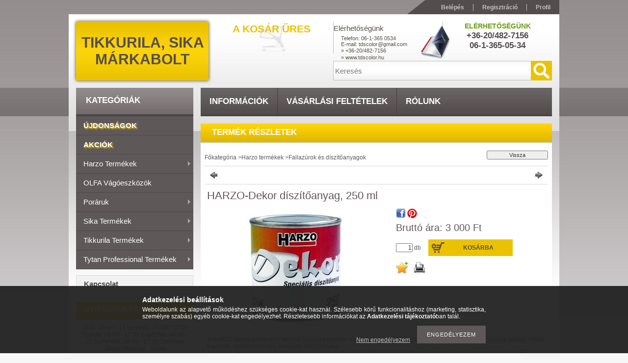

--- FILE ---
content_type: text/html; charset=UTF-8
request_url: http://www.tdscolor.hu/spd/HARZO_Dekor250/HARZO-Dekor-diszitoanyag-250-ml
body_size: 20018
content:
<!DOCTYPE html PUBLIC "-//W3C//DTD XHTML 1.0 Transitional//EN" "http://www.w3.org/TR/xhtml1/DTD/xhtml1-transitional.dtd">
<html xmlns="http://www.w3.org/1999/xhtml" lang="hu" xml:lang="hu">
<head>
<meta http-equiv="Content-Type" content="text/html; charset=utf-8">
<meta http-equiv="Content-Language" content="HU">
<meta http-equiv="Cache-Control" content="no-cache">
<meta name="description" content="HARZO-Dekor díszítőanyag, 250 ml, A HARZO Dekor bársonyos, fények hatására enyhén hologramos hatást keltő, finom szemcseszerkezetű, lazúros jellegű, vízzel hígí">
<meta name="robots" content="index, follow">
<meta http-equiv="X-UA-Compatible" content="IE=Edge">
<meta property="og:site_name" content="Tikkurila, Sika márkabolt" />
<meta property="og:title" content="HARZO-Dekor díszítőanyag, 250 ml - Tikkurila, Sika márkabolt">
<meta property="og:description" content="HARZO-Dekor díszítőanyag, 250 ml, A HARZO Dekor bársonyos, fények hatására enyhén hologramos hatást keltő, finom szemcseszerkezetű, lazúros jellegű, vízzel hígí">
<meta property="og:type" content="product">
<meta property="og:url" content="http://www.tdscolor.hu/spd/HARZO_Dekor250/HARZO-Dekor-diszitoanyag-250-ml">
<meta property="og:image" content="http://www.tdscolor.hu/img/23379/HARZO_Dekor250/HARZO_Dekor250.jpg">

<title>HARZO-Dekor díszítőanyag, 250 ml - Tikkurila, Sika márkabolt</title>


<script type="text/javascript">
var service_type="shop";
var shop_url_main="http://www.tdscolor.hu";
var actual_lang="hu";
var money_len="0";
var money_thousend=" ";
var money_dec=",";
var shop_id=23379;
var unas_design_url="http:"+"/"+"/"+"www.tdscolor.hu"+"/"+"!common_design"+"/"+"base"+"/"+"001103"+"/";
var unas_design_code='001103';
var unas_base_design_code='2';
var unas_design_ver=2;
var unas_design_subver=0;
var unas_shop_url='http://www.tdscolor.hu';
var price_nullcut_disable=1;
var config_plus=new Array();
config_plus['cart_redirect']=1;
config_plus['money_type']='Ft';
config_plus['money_type_display']='Ft';
var lang_text=new Array();

var UNAS = UNAS || {};
UNAS.shop={"base_url":'http://www.tdscolor.hu',"domain":'www.tdscolor.hu',"username":'tdscolor.unas.hu',"id":23379,"lang":'hu',"currency_type":'Ft',"currency_code":'HUF',"currency_rate":'1',"currency_length":0,"base_currency_length":0,"canonical_url":'http://www.tdscolor.hu/spd/HARZO_Dekor250/HARZO-Dekor-diszitoanyag-250-ml'};
UNAS.design={"code":'001103',"page":'artdet'};
UNAS.api_auth="e8755b5625452a98cbd17671ef1db7d8";
UNAS.customer={"email":'',"id":0,"group_id":0,"without_registration":0};
UNAS.shop["category_id"]="180876";
UNAS.shop["sku"]="HARZO_Dekor250";
UNAS.shop["product_id"]="276301249";
UNAS.shop["only_private_customer_can_purchase"] = false;
 

UNAS.text = {
    "button_overlay_close": `Bezár`,
    "popup_window": `Felugró ablak`,
    "list": `lista`,
    "updating_in_progress": `frissítés folyamatban`,
    "updated": `frissítve`,
    "is_opened": `megnyitva`,
    "is_closed": `bezárva`,
    "deleted": `törölve`,
    "consent_granted": `hozzájárulás megadva`,
    "consent_rejected": `hozzájárulás elutasítva`,
    "field_is_incorrect": `mező hibás`,
    "error_title": `Hiba!`,
    "product_variants": `termék változatok`,
    "product_added_to_cart": `A termék a kosárba került`,
    "product_added_to_cart_with_qty_problem": `A termékből csak [qty_added_to_cart] [qty_unit] került kosárba`,
    "product_removed_from_cart": `A termék törölve a kosárból`,
    "reg_title_name": `Név`,
    "reg_title_company_name": `Cégnév`,
    "number_of_items_in_cart": `Kosárban lévő tételek száma`,
    "cart_is_empty": `A kosár üres`,
    "cart_updated": `A kosár frissült`,
    "mandatory": `Kötelező!`
};



UNAS.text["delete_from_favourites"]= `Törlés a kedvencek közül`;
UNAS.text["add_to_favourites"]= `Kedvencekhez`;








window.lazySizesConfig=window.lazySizesConfig || {};
window.lazySizesConfig.loadMode=1;
window.lazySizesConfig.loadHidden=false;

window.dataLayer = window.dataLayer || [];
function gtag(){dataLayer.push(arguments)};
gtag('js', new Date());
</script>

<script src="http://www.tdscolor.hu/!common_packages/jquery/jquery-1.7.2.js?mod_time=1682493234" type="text/javascript"></script>
<script src="http://www.tdscolor.hu/!common_packages/jquery/plugins/shadowbox3/shadowbox.js?mod_time=1682493234" type="text/javascript"></script>
<script src="http://www.tdscolor.hu/!common_packages/jquery/plugins/jqzoom/jqzoom.js?mod_time=1682493234" type="text/javascript"></script>
<script src="http://www.tdscolor.hu/!common_packages/jquery/plugins/bgiframe/bgiframe.js?mod_time=1682493234" type="text/javascript"></script>
<script src="http://www.tdscolor.hu/!common_packages/jquery/plugins/ajaxqueue/ajaxqueue.js?mod_time=1682493234" type="text/javascript"></script>
<script src="http://www.tdscolor.hu/!common_packages/jquery/plugins/color/color.js?mod_time=1682493234" type="text/javascript"></script>
<script src="http://www.tdscolor.hu/!common_packages/jquery/plugins/autocomplete/autocomplete.js?mod_time=1751447087" type="text/javascript"></script>
<script src="http://www.tdscolor.hu/!common_packages/jquery/plugins/cookie/cookie.js?mod_time=1682493234" type="text/javascript"></script>
<script src="http://www.tdscolor.hu/!common_packages/jquery/plugins/treeview/treeview.js?mod_time=1682493234" type="text/javascript"></script>
<script src="http://www.tdscolor.hu/!common_packages/jquery/plugins/treeview/treeview.edit.js?mod_time=1682493234" type="text/javascript"></script>
<script src="http://www.tdscolor.hu/!common_packages/jquery/plugins/treeview/treeview.async.js?mod_time=1682493234" type="text/javascript"></script>
<script src="http://www.tdscolor.hu/!common_packages/jquery/plugins/tools/tools-1.2.7.js?mod_time=1682493234" type="text/javascript"></script>
<script src="http://www.tdscolor.hu/!common_packages/jquery/own/shop_common/exploded/common.js?mod_time=1769410770" type="text/javascript"></script>
<script src="http://www.tdscolor.hu/!common_packages/jquery/own/shop_common/exploded/common_overlay.js?mod_time=1759905184" type="text/javascript"></script>
<script src="http://www.tdscolor.hu/!common_packages/jquery/own/shop_common/exploded/common_shop_popup.js?mod_time=1759905184" type="text/javascript"></script>
<script src="http://www.tdscolor.hu/!common_packages/jquery/own/shop_common/exploded/common_start_checkout.js?mod_time=1752056244" type="text/javascript"></script>
<script src="http://www.tdscolor.hu/!common_packages/jquery/own/shop_common/exploded/design_1500.js?mod_time=1725525526" type="text/javascript"></script>
<script src="http://www.tdscolor.hu/!common_packages/jquery/own/shop_common/exploded/function_change_address_on_order_methods.js?mod_time=1752056244" type="text/javascript"></script>
<script src="http://www.tdscolor.hu/!common_packages/jquery/own/shop_common/exploded/function_check_password.js?mod_time=1751447087" type="text/javascript"></script>
<script src="http://www.tdscolor.hu/!common_packages/jquery/own/shop_common/exploded/function_check_zip.js?mod_time=1767692285" type="text/javascript"></script>
<script src="http://www.tdscolor.hu/!common_packages/jquery/own/shop_common/exploded/function_compare.js?mod_time=1751447087" type="text/javascript"></script>
<script src="http://www.tdscolor.hu/!common_packages/jquery/own/shop_common/exploded/function_customer_addresses.js?mod_time=1769410770" type="text/javascript"></script>
<script src="http://www.tdscolor.hu/!common_packages/jquery/own/shop_common/exploded/function_delivery_point_select.js?mod_time=1751447087" type="text/javascript"></script>
<script src="http://www.tdscolor.hu/!common_packages/jquery/own/shop_common/exploded/function_favourites.js?mod_time=1725525526" type="text/javascript"></script>
<script src="http://www.tdscolor.hu/!common_packages/jquery/own/shop_common/exploded/function_infinite_scroll.js?mod_time=1759905184" type="text/javascript"></script>
<script src="http://www.tdscolor.hu/!common_packages/jquery/own/shop_common/exploded/function_language_and_currency_change.js?mod_time=1751447087" type="text/javascript"></script>
<script src="http://www.tdscolor.hu/!common_packages/jquery/own/shop_common/exploded/function_param_filter.js?mod_time=1764233414" type="text/javascript"></script>
<script src="http://www.tdscolor.hu/!common_packages/jquery/own/shop_common/exploded/function_postsale.js?mod_time=1751447087" type="text/javascript"></script>
<script src="http://www.tdscolor.hu/!common_packages/jquery/own/shop_common/exploded/function_product_print.js?mod_time=1725525526" type="text/javascript"></script>
<script src="http://www.tdscolor.hu/!common_packages/jquery/own/shop_common/exploded/function_product_subscription.js?mod_time=1751447087" type="text/javascript"></script>
<script src="http://www.tdscolor.hu/!common_packages/jquery/own/shop_common/exploded/function_recommend.js?mod_time=1751447087" type="text/javascript"></script>
<script src="http://www.tdscolor.hu/!common_packages/jquery/own/shop_common/exploded/function_saved_cards.js?mod_time=1751447087" type="text/javascript"></script>
<script src="http://www.tdscolor.hu/!common_packages/jquery/own/shop_common/exploded/function_saved_filter_delete.js?mod_time=1751447087" type="text/javascript"></script>
<script src="http://www.tdscolor.hu/!common_packages/jquery/own/shop_common/exploded/function_search_smart_placeholder.js?mod_time=1751447087" type="text/javascript"></script>
<script src="http://www.tdscolor.hu/!common_packages/jquery/own/shop_common/exploded/function_vote.js?mod_time=1725525526" type="text/javascript"></script>
<script src="http://www.tdscolor.hu/!common_packages/jquery/own/shop_common/exploded/page_cart.js?mod_time=1767791926" type="text/javascript"></script>
<script src="http://www.tdscolor.hu/!common_packages/jquery/own/shop_common/exploded/page_customer_addresses.js?mod_time=1768291153" type="text/javascript"></script>
<script src="http://www.tdscolor.hu/!common_packages/jquery/own/shop_common/exploded/page_order_checkout.js?mod_time=1725525526" type="text/javascript"></script>
<script src="http://www.tdscolor.hu/!common_packages/jquery/own/shop_common/exploded/page_order_details.js?mod_time=1725525526" type="text/javascript"></script>
<script src="http://www.tdscolor.hu/!common_packages/jquery/own/shop_common/exploded/page_order_methods.js?mod_time=1760086915" type="text/javascript"></script>
<script src="http://www.tdscolor.hu/!common_packages/jquery/own/shop_common/exploded/page_order_return.js?mod_time=1725525526" type="text/javascript"></script>
<script src="http://www.tdscolor.hu/!common_packages/jquery/own/shop_common/exploded/page_order_send.js?mod_time=1725525526" type="text/javascript"></script>
<script src="http://www.tdscolor.hu/!common_packages/jquery/own/shop_common/exploded/page_order_subscriptions.js?mod_time=1751447087" type="text/javascript"></script>
<script src="http://www.tdscolor.hu/!common_packages/jquery/own/shop_common/exploded/page_order_verification.js?mod_time=1752056244" type="text/javascript"></script>
<script src="http://www.tdscolor.hu/!common_packages/jquery/own/shop_common/exploded/page_product_details.js?mod_time=1751447087" type="text/javascript"></script>
<script src="http://www.tdscolor.hu/!common_packages/jquery/own/shop_common/exploded/page_product_list.js?mod_time=1725525526" type="text/javascript"></script>
<script src="http://www.tdscolor.hu/!common_packages/jquery/own/shop_common/exploded/page_product_reviews.js?mod_time=1751447087" type="text/javascript"></script>
<script src="http://www.tdscolor.hu/!common_packages/jquery/own/shop_common/exploded/page_reg.js?mod_time=1759905184" type="text/javascript"></script>
<script src="http://www.tdscolor.hu/!common_packages/jquery/plugins/hoverintent/hoverintent.js?mod_time=1682493234" type="text/javascript"></script>
<script src="http://www.tdscolor.hu/!common_packages/jquery/plugins/superfish/superfish.js?mod_time=1682493234" type="text/javascript"></script>

<link href="http://www.tdscolor.hu/!common_packages/jquery/plugins/autocomplete/autocomplete.css?mod_time=1682493234" rel="stylesheet" type="text/css">
<link href="http://www.tdscolor.hu/!common_packages/jquery/plugins/shadowbox3/shadowbox.css?mod_time=1682493234" rel="stylesheet" type="text/css">
<link href="http://www.tdscolor.hu/!common_packages/jquery/plugins/jqzoom/css/jqzoom.css?mod_time=1693894693" rel="stylesheet" type="text/css">
<link href="http://www.tdscolor.hu/!common_design/base/000001/css/common.css?mod_time=1763385135" rel="stylesheet" type="text/css">
<link href="http://www.tdscolor.hu/!common_design/base/000001/css/page.css?mod_time=1751447087" rel="stylesheet" type="text/css">
<link href="http://www.tdscolor.hu/!common_design/base/000002/css/page_artdet_2.css?mod_time=1751447087" rel="stylesheet" type="text/css">
<link href="http://www.tdscolor.hu/!common_design/base/000001/css/box.css?mod_time=1751447087" rel="stylesheet" type="text/css">
<link href="http://www.tdscolor.hu/!common_design/base/001103/css/layout.css?mod_time=1682493236" rel="stylesheet" type="text/css">
<link href="http://www.tdscolor.hu/!common_design/base/000001/css/design.css?mod_time=1682493235" rel="stylesheet" type="text/css">
<link href="http://www.tdscolor.hu/!common_design/base/001103/css/design_custom.css?mod_time=1682493236" rel="stylesheet" type="text/css">
<link href="http://www.tdscolor.hu/!common_design/base/001103/css/custom.css?mod_time=1682493236" rel="stylesheet" type="text/css">

<link href="http://www.tdscolor.hu/spd/HARZO_Dekor250/HARZO-Dekor-diszitoanyag-250-ml" rel="canonical">
    <link id="favicon-32x32" rel="icon" type="image/png" href="http://www.tdscolor.hu/!common_design/own/image/favicon_32x32.png" sizes="32x32">
    <link id="favicon-192x192" rel="icon" type="image/png" href="http://www.tdscolor.hu/!common_design/own/image/favicon_192x192.png" sizes="192x192">
            <link rel="apple-touch-icon" href="http://www.tdscolor.hu/!common_design/own/image/favicon_32x32.png" sizes="32x32">
        <link rel="apple-touch-icon" href="http://www.tdscolor.hu/!common_design/own/image/favicon_192x192.png" sizes="192x192">
        <script type="text/javascript">
        var google_consent=1;
    
        gtag('consent', 'default', {
           'ad_storage': 'denied',
           'ad_user_data': 'denied',
           'ad_personalization': 'denied',
           'analytics_storage': 'denied',
           'functionality_storage': 'denied',
           'personalization_storage': 'denied',
           'security_storage': 'granted'
        });

    
        gtag('consent', 'update', {
           'ad_storage': 'denied',
           'ad_user_data': 'denied',
           'ad_personalization': 'denied',
           'analytics_storage': 'denied',
           'functionality_storage': 'denied',
           'personalization_storage': 'denied',
           'security_storage': 'granted'
        });

        </script>
    


<script type="text/javascript"> 
	$(document).ready(function() {
		$('ul#categories').superfish({
			animation: {height:'show'},
			delay: 500,
			speed: 250                  
		});
	});
</script>
</head>

<body class='design_ver2' id="ud_shop_artdet">
    <div id="fb-root"></div>
    <script>
        window.fbAsyncInit = function() {
            FB.init({
                xfbml            : true,
                version          : 'v22.0'
            });
        };
    </script>
    <script async defer crossorigin="anonymous" src="https://connect.facebook.net/hu_HU/sdk.js"></script>
    <div id="image_to_cart" style="display:none; position:absolute; z-index:100000;"></div>
<div class="overlay_common overlay_warning" id="overlay_cart_add"></div>
<script type="text/javascript">$(document).ready(function(){ overlay_init("cart_add",{"onBeforeLoad":false}); });</script>
<div id="overlay_login_outer"></div>	
	<script type="text/javascript">
	$(document).ready(function(){
	    var login_redir_init="";

		$("#overlay_login_outer").overlay({
			onBeforeLoad: function() {
                var login_redir_temp=login_redir_init;
                if (login_redir_act!="") {
                    login_redir_temp=login_redir_act;
                    login_redir_act="";
                }

									$.ajax({
						type: "GET",
						async: true,
						url: "http://www.tdscolor.hu/shop_ajax/ajax_popup_login.php",
						data: {
							shop_id:"23379",
							lang_master:"hu",
                            login_redir:login_redir_temp,
							explicit:"ok",
							get_ajax:"1"
						},
						success: function(data){
							$("#overlay_login_outer").html(data);
							if (unas_design_ver >= 5) $("#overlay_login_outer").modal('show');
							$('#overlay_login1 input[name=shop_pass_login]').keypress(function(e) {
								var code = e.keyCode ? e.keyCode : e.which;
								if(code.toString() == 13) {		
									document.form_login_overlay.submit();		
								}	
							});	
						}
					});
								},
			top: 200,
			mask: {
	color: "#000000",
	loadSpeed: 200,
	maskId: "exposeMaskOverlay",
	opacity: 0.7
},
			closeOnClick: (config_plus['overlay_close_on_click_forced'] === 1),
			onClose: function(event, overlayIndex) {
				$("#login_redir").val("");
			},
			load: false
		});
		
			});
	function overlay_login() {
		$(document).ready(function(){
			$("#overlay_login_outer").overlay().load();
		});
	}
	function overlay_login_remind() {
        if (unas_design_ver >= 5) {
            $("#overlay_remind").overlay().load();
        } else {
            $(document).ready(function () {
                $("#overlay_login_outer").overlay().close();
                setTimeout('$("#overlay_remind").overlay().load();', 250);
            });
        }
	}

    var login_redir_act="";
    function overlay_login_redir(redir) {
        login_redir_act=redir;
        $("#overlay_login_outer").overlay().load();
    }
	</script>  
	<div class="overlay_common overlay_info" id="overlay_remind"></div>
<script type="text/javascript">$(document).ready(function(){ overlay_init("remind",[]); });</script>

	<script type="text/javascript">
    	function overlay_login_error_remind() {
		$(document).ready(function(){
			load_login=0;
			$("#overlay_error").overlay().close();
			setTimeout('$("#overlay_remind").overlay().load();', 250);	
		});
	}
	</script>  
	<div class="overlay_common overlay_info" id="overlay_newsletter"></div>
<script type="text/javascript">$(document).ready(function(){ overlay_init("newsletter",[]); });</script>

<script type="text/javascript">
function overlay_newsletter() {
    $(document).ready(function(){
        $("#overlay_newsletter").overlay().load();
    });
}
</script>
<div class="overlay_common overlay_error" id="overlay_script"></div>
<script type="text/javascript">$(document).ready(function(){ overlay_init("script",[]); });</script>
    <script>
    $(document).ready(function() {
        $.ajax({
            type: "GET",
            url: "http://www.tdscolor.hu/shop_ajax/ajax_stat.php",
            data: {master_shop_id:"23379",get_ajax:"1"}
        });
    });
    </script>
    



<div id='banner_popup_content'></div>

<div id="container"><div id="container_inner">
	
	<div id="header">
    	<div id="header_top">
        	<div id="header_top_left"></div>
            <div id="header_top_right">
            	<div id="menu_top">
                	<ul>
						<li class="login">
    
        
            
                <script type='text/javascript'>
                    function overlay_login() {
                        $(document).ready(function(){
                            $("#overlay_login_outer").overlay().load();
                        });
                    }
                </script>
                <a href="javascript:overlay_login();" class="text_normal">Belépés</a>
            

            
        

        
        

        

    
</li>
                        <li><a href="http://www.tdscolor.hu/shop_reg.php"><strong>Regisztráció</strong></a></li>                    
                        <li><a href="http://www.tdscolor.hu/shop_order_track.php"><strong>Profil</strong></a>	</li>
                    </ul> 
                </div>
            </div>
            <div class="clear_fix"></div>
        </div>	
    	<div id="header_container">
        	<div id="header_container_left">
            	<div id="logo-shadow">
                	<div id="logo"><div id='head_content'><div class="head_content_text"><table cellpadding="0" cellspacing="0" border="0" style="width:270px;height:120px;"><tr><td><a href="http://www.tdscolor.hu/"><span class="text_color_num1"><span class="text_color1">Tikkurila,</span> <span class="text_color2">Sika</span> <span class="text_color3">márkabolt</span></span></a></td></tr></table></div></div></div>
                </div>
            </div>
        	<div id="header_container_right">
            	<div id="header_container_right_top">
                	<div id="header_box_1">
						 <div id="cart">
                			<div id="cart_text"><div id='box_cart_content' class='box_content'>

    

    

    
        <div class='box_cart_item'>
            <a href='http://www.tdscolor.hu/shop_cart.php' class='text_small'>
                <span class='text_small'>
                    

                    

                    
                        <span class='box_cart_empty'>A kosár üres</span>
                        
                    
                </span>
            </a>
        </div>
    

    

    

    

    

    

    
        <script type="text/javascript">
            $("#cart").click(function() {
                document.location.href="http://www.tdscolor.hu/shop_cart.php";
            });
        </script>
    

</div></div>
                		</div>
                    </div>
                	<div id="header_box_2">
                    	<div id='banner_horizontal_1_content'><!-- UnasElement {type:editor} -->
<div style="position: relative; width: 244px; height: 80px; overflow: hidden;">
<div style="width: 70px; height: 70px; background-image: url('http://www.tdscolor.hu/!common_design/base/000107/image/banner_icons.png'); background-position: 0 0; background-repeat: no-repeat; position: absolute; z-index: 10; top: 7px; right: 0;"></div>
<table style="vertical-align: top; text-align: left; height: 70px;" width="336" height="80" cellspacing="0" cellpadding="0" border="0">
<tbody>
<tr style="height: 26px;">
<td style="color: #565247; font-size: 15px; height: 28px; width: 332px;" height="26">Elérhetőségünk</td>
</tr>
<tr style="height: 14px;">
<td style="color: #565247; font-size: 11px; padding-left: 15px; height: 14px; width: 317px;">
<p>Telefon: 06-1-<span class="LrzXr zdqRlf kno-fv"><span data-dtype="d3ifr" data-local-attribute="d3ph">365 0534</span></span></p>
<p>E-mail: tdscolor@gmail.com<span class="text_normal"></span><span class="text_normal"></span></p>
</td>
</tr>
<tr style="height: 14px;">
<td style="color: #565247; font-size: 11px; padding-left: 15px; height: 14px; width: 317px;">» +36-20/482-7156</td>
</tr>
<tr style="height: 14px;">
<td style="color: #565247; font-size: 11px; padding-left: 15px; height: 14px; width: 317px;">» www.tdscolor.hu</td>
</tr>
</tbody>
</table>
<p>&nbsp;</p>
</div></div>
                    </div>
                	<div id="header_box_3">
                    	<div id='banner_horizontal_2_content'><!-- UnasElement {type:editor} -->
<table style="vertical-align: top; text-align: center;" width="222" height="65" cellspacing="0" cellpadding="0" border="0">
<tbody>
<tr>
<td style="color: #6c9f14; font-weight: bold; font-size: 21px; text-transform: uppercase; font-family: 'Trebuchet MS',Arial,Helvetica,sans-serif;" height="18"><span style="font-family: arial, helvetica, sans-serif; font-size: 14px;">Elérhetőségünk</span></td>
</tr>
<tr>
<td style="color: #514d4e; font-size: 17px; text-transform: uppercase; font-weight: bold; text-align: center; padding-bottom: 0px;" height="20">
<p>+36-20/482-7156</p>
<p>06-1-365-05-34</p>
</td>
</tr>
<tr>
<td height="5"></td>
</tr>
</tbody>
</table></div>
                    </div>
                    <div class="clear_fix"></div>                                        
                </div>
                <div id="header_container_right_bottom">
                    <div id="money-lang">
                    	<div id="money"></div>
                    	<div id="lang"></div>
                        <div class="clear_fix"></div>
                    </div>
                    <div id="search"><div id='box_search_content' class='box_content'>
    <form name="form_include_search" id="form_include_search" action="http://www.tdscolor.hu/shop_search.php" method="get">
        <div class='box_search_field'><label><span class="text_small">Kifejezés:</span></label><span class="text_input"><input name="q" id="box_search_input" type="text" maxlength="255" class="text_small js-search-input" value="" placeholder="Keresés" /></span></div>
        <div class='box_search_button'><span class="text_button"><input type="submit" value="" class="text_small" /></span></div>
    </form>
</div></div>
                    <div class="clear_fix"></div>
                </div>
            </div>
            <div class="clear_fix"></div>            
        </div>	
        <div id="header_bottom"><!-- --></div>
    </div>
    
    <div id="content">
    	<div id="content_top"><!-- --></div>
        <div id="content_container_outer"><div id="content_container"><div id="content_container_inner">    
        	
            <div id="left">
                <div id="box_left">
                
                    <div id="box_container_shop_cat">
                    <div class="box_left_title"><h3>Kategóriák</h3></div>
                    <div class="box_left_container"><ul id='categories' class='sf-vertical'><li id='box_cat_spec_new'><span class='box_cat_spec'><a href='http://www.tdscolor.hu/shop_artspec.php?artspec=2' class='text_small'><span class='text_color_fault'>Újdonságok</span></a></span></li><li id='box_cat_spec_akcio'><span class='box_cat_spec'><a href='http://www.tdscolor.hu/shop_artspec.php?artspec=1' class='text_small'><span class='text_color_fault'>Akciók</span></a></span></li><li id='box_cat_0_455149' class=''><span class='text_small box_cat_style0 box_cat_level0 text_style_strong box_cat_select_455149'><a href='http://www.tdscolor.hu/sct/455149/Harzo-termekek' class='text_small text_style_strong box_cat_select_455149'>Harzo termékek </a></span>
<ul><li id='box_cat_1_979909' class=' box_cat_last'><span class='text_small box_cat_style2 box_cat_level1 box_cat_select_979909'><a href='http://www.tdscolor.hu/spl/979909/Alapozok' class='text_small box_cat_select_979909'>Alapozók</a></span>
</li><li id='box_cat_1_180876' class=' box_cat_last'><span class='text_small box_cat_style2 box_cat_level1 text_color_fault text_style_strong'><a href='http://www.tdscolor.hu/spl/180876/Fallazurok-es-diszitoanyagok' class='text_small text_color_fault text_style_strong'>Fallazúrok és díszítőanyagok</a></span>
</li><li id='box_cat_1_319436' class=' box_cat_last'><span class='text_small box_cat_style2 box_cat_level1 box_cat_select_319436'><a href='http://www.tdscolor.hu/spl/319436/Javitoanyagok-hidkepzoglettek' class='text_small box_cat_select_319436'>Javítóanyagok, hídképzőglettek</a></span>
</li><li id='box_cat_1_344871' class=' box_cat_last'><span class='text_small box_cat_style2 box_cat_level1 box_cat_select_344871'><a href='http://www.tdscolor.hu/spl/344871/Lakkok-falazurok-impregnalok-adalek' class='text_small box_cat_select_344871'>Lakkok, falazúrok, impregnálók, adalék</a></span>
</li><li id='box_cat_1_785999' class=' box_cat_last'><span class='text_small box_cat_style2 box_cat_level1 box_cat_select_785999'><a href='http://www.tdscolor.hu/spl/785999/Strukturakepzo-diszitoanyagok' class='text_small box_cat_select_785999'>Struktúraképző díszítőanyagok</a></span>
</li></ul></li><li id='box_cat_0_374868' class=' box_cat_last'><span class='text_small box_cat_style0 box_cat_level0 text_style_strong box_cat_select_374868'><a href='http://www.tdscolor.hu/spl/374868/OLFA-vagoeszkozok' class='text_small text_style_strong box_cat_select_374868'>OLFA vágóeszközök</a></span>
</li><li id='box_cat_0_610197' class=''><span class='text_small box_cat_style0 box_cat_level0 text_style_strong box_cat_select_610197'><a href='http://www.tdscolor.hu/sct/610197/Poraruk' class='text_small text_style_strong box_cat_select_610197'>Poráruk</a></span>
<ul><li id='box_cat_1_966088' class=' box_cat_last'><span class='text_small box_cat_style2 box_cat_level1 box_cat_select_966088'><a href='http://www.tdscolor.hu/spl/966088/Csemperagasztok' class='text_small box_cat_select_966088'>Csemperagasztók</a></span>
</li><li id='box_cat_1_823134' class=' box_cat_last'><span class='text_small box_cat_style2 box_cat_level1 box_cat_select_823134'><a href='http://www.tdscolor.hu/spl/823134/Glettanyagok' class='text_small box_cat_select_823134'>Glettanyagok</a></span>
</li></ul></li><li id='box_cat_0_133757' class=''><span class='text_small box_cat_style0 box_cat_level0 text_style_strong box_cat_select_133757'><a href='http://www.tdscolor.hu/sct/133757/Sika-termekek' class='text_small text_style_strong box_cat_select_133757'>Sika termékek</a></span>
<ul><li id='box_cat_1_805388' class=''><span class='text_small box_cat_style2 box_cat_level1 box_cat_select_805388'><a href='http://www.tdscolor.hu/sct/805388/Beton-es-habracskeszitesi-fo-es-segedanyagok' class='text_small box_cat_select_805388'>Beton és habracskészítési fő-és segédanyagok</a></span>
<ul><li id='box_cat_2_435550' class=' box_cat_last'><span class='text_small box_cat_style1 box_cat_level2 box_cat_select_435550'><a href='http://www.tdscolor.hu/spl/435550/Formalevalasztok' class='text_small box_cat_select_435550'>Formaleválasztók</a></span>
</li><li id='box_cat_2_537344' class=' box_cat_last'><span class='text_small box_cat_style1 box_cat_level2 box_cat_select_537344'><a href='http://www.tdscolor.hu/spl/537344/Keplekenyitoszerek' class='text_small box_cat_select_537344'>Képlékenyítőszerek</a></span>
</li><li id='box_cat_2_181360' class=' box_cat_last'><span class='text_small box_cat_style1 box_cat_level2 box_cat_select_181360'><a href='http://www.tdscolor.hu/spl/181360/Kiontohabarcsok-es-kiontobetonok' class='text_small box_cat_select_181360'>Kiöntőhabarcsok és kiöntőbetonok</a></span>
</li><li id='box_cat_2_385141' class=' box_cat_last'><span class='text_small box_cat_style1 box_cat_level2 box_cat_select_385141'><a href='http://www.tdscolor.hu/spl/385141/Kotesgyorsito-adalekszerek-vizbetoresek-lezarasara' class='text_small box_cat_select_385141'>Kötésgyorsító adalékszerek vízbetörések lezárására</a></span>
</li><li id='box_cat_2_501239' class=' box_cat_last'><span class='text_small box_cat_style1 box_cat_level2 box_cat_select_501239'><a href='http://www.tdscolor.hu/spl/501239/Utokezeloszerek' class='text_small box_cat_select_501239'>Utókezelőszerek</a></span>
</li><li id='box_cat_2_527976' class=' box_cat_last'><span class='text_small box_cat_style1 box_cat_level2 box_cat_select_527976'><a href='http://www.tdscolor.hu/spl/527976/Vedo-es-letisztito-anyagok' class='text_small box_cat_select_527976'>Védő és letisztító anyagok</a></span>
</li></ul></li><li id='box_cat_1_420976' class=''><span class='text_small box_cat_style2 box_cat_level1 box_cat_select_420976'><a href='http://www.tdscolor.hu/sct/420976/Betonjavito-anyagok' class='text_small box_cat_select_420976'>Betonjavító anyagok</a></span>
<ul><li id='box_cat_2_480874' class=' box_cat_last'><span class='text_small box_cat_style1 box_cat_level2 box_cat_select_480874'><a href='http://www.tdscolor.hu/spl/480874/Betonjavito-anyagrendszerek' class='text_small box_cat_select_480874'>Betonjavító anyagrendszerek</a></span>
</li><li id='box_cat_2_145379' class=' box_cat_last'><span class='text_small box_cat_style1 box_cat_level2 box_cat_select_145379'><a href='http://www.tdscolor.hu/spl/145379/Cement-kotoanyagu-tapadohidak-betonjavitashoz' class='text_small box_cat_select_145379'>Cement kötőanyagú tapadóhidak betonjavításhoz</a></span>
</li><li id='box_cat_2_578588' class=' box_cat_last'><span class='text_small box_cat_style1 box_cat_level2 box_cat_select_578588'><a href='http://www.tdscolor.hu/spl/578588/Mugyanta-alapu-betonjavito-es-ragasztoanyag-rendsz' class='text_small box_cat_select_578588'>Műgyanta alapú betonjavító és ragasztóanyag rendszerek</a></span>
</li><li id='box_cat_2_610358' class=' box_cat_last'><span class='text_small box_cat_style1 box_cat_level2 box_cat_select_610358'><a href='http://www.tdscolor.hu/spl/610358/Tomito-es-vizzaro-habarcsok' class='text_small box_cat_select_610358'>Tömítő és vízzáró habarcsok</a></span>
</li></ul></li><li id='box_cat_1_651042' class=''><span class='text_small box_cat_style2 box_cat_level1 box_cat_select_651042'><a href='http://www.tdscolor.hu/sct/651042/Bevonatok' class='text_small box_cat_select_651042'>Bevonatok</a></span>
<ul><li id='box_cat_2_487376' class=' box_cat_last'><span class='text_small box_cat_style1 box_cat_level2 box_cat_select_487376'><a href='http://www.tdscolor.hu/spl/487376/Altalanos-bevonatok-feluletek-vedelmere-szigeteles' class='text_small box_cat_select_487376'>Általános bevonatok felületek védelmére, szigetelésére</a></span>
</li><li id='box_cat_2_489202' class=' box_cat_last'><span class='text_small box_cat_style1 box_cat_level2 box_cat_select_489202'><a href='http://www.tdscolor.hu/spl/489202/Bevonatok-kulonleges-igenybevetelre' class='text_small box_cat_select_489202'>Bevonatok különleges igénybevételre</a></span>
</li><li id='box_cat_2_413032' class=' box_cat_last'><span class='text_small box_cat_style1 box_cat_level2 box_cat_select_413032'><a href='http://www.tdscolor.hu/spl/413032/Higito-es-tisztitoszerek' class='text_small box_cat_select_413032'>Hígító- és tisztítószerek</a></span>
</li><li id='box_cat_2_876390' class=' box_cat_last'><span class='text_small box_cat_style1 box_cat_level2 box_cat_select_876390'><a href='http://www.tdscolor.hu/spl/876390/Idojarasallo-bevonatok-betonfeluletek-vedelmere' class='text_small box_cat_select_876390'>Időjárásálló bevonatok betonfelületek védelmére</a></span>
</li><li id='box_cat_2_490654' class=' box_cat_last'><span class='text_small box_cat_style1 box_cat_level2 box_cat_select_490654'><a href='http://www.tdscolor.hu/spl/490654/Impregnaloszerek' class='text_small box_cat_select_490654'>Impregnálószerek</a></span>
</li></ul></li><li id='box_cat_1_169376' class=''><span class='text_small box_cat_style2 box_cat_level1 box_cat_select_169376'><a href='http://www.tdscolor.hu/sct/169376/Bitumenes-szigetelolemezek' class='text_small box_cat_select_169376'>Bitumenes szigetelőlemezek</a></span>
<ul><li id='box_cat_2_620186' class=' box_cat_last'><span class='text_small box_cat_style1 box_cat_level2 box_cat_select_620186'><a href='http://www.tdscolor.hu/spl/620186/Also-reteg-hegesztendo-bitumenes-szigetelolemez' class='text_small box_cat_select_620186'>Alsó réteg - hegesztendő bitumenes szigetelőlemez</a></span>
</li><li id='box_cat_2_270636' class=' box_cat_last'><span class='text_small box_cat_style1 box_cat_level2 box_cat_select_270636'><a href='http://www.tdscolor.hu/spl/270636/Also-reteg-ontapado-bitumenes-szigetelolemez' class='text_small box_cat_select_270636'>Alsó réteg - öntapadó bitumenes szigetelőlemez</a></span>
</li><li id='box_cat_2_307874' class=' box_cat_last'><span class='text_small box_cat_style1 box_cat_level2 box_cat_select_307874'><a href='http://www.tdscolor.hu/spl/307874/Bitumenes-kellosito' class='text_small box_cat_select_307874'>Bitumenes kellősítő</a></span>
</li><li id='box_cat_2_341534' class=' box_cat_last'><span class='text_small box_cat_style1 box_cat_level2 box_cat_select_341534'><a href='http://www.tdscolor.hu/spl/341534/Bitumenes-zarolemez' class='text_small box_cat_select_341534'>Bitumenes zárólemez</a></span>
</li><li id='box_cat_2_878762' class=' box_cat_last'><span class='text_small box_cat_style1 box_cat_level2 box_cat_select_878762'><a href='http://www.tdscolor.hu/spl/878762/Feldolgozo-eszkozok-kinyomopisztolyok' class='text_small box_cat_select_878762'>Feldolgozó eszközök, kinyomópisztolyok</a></span>
</li><li id='box_cat_2_940837' class=' box_cat_last'><span class='text_small box_cat_style1 box_cat_level2 box_cat_select_940837'><a href='http://www.tdscolor.hu/spl/940837/Gyokerallo-bitumenes-szigetelolemez' class='text_small box_cat_select_940837'>Gyökérálló bitumenes szigetelőlemez</a></span>
</li><li id='box_cat_2_508064' class=' box_cat_last'><span class='text_small box_cat_style1 box_cat_level2 box_cat_select_508064'><a href='http://www.tdscolor.hu/spl/508064/Oxidbitumenes-szigetelolemez' class='text_small box_cat_select_508064'>Oxidbitumenes szigetelőlemez</a></span>
</li><li id='box_cat_2_599389' class=' box_cat_last'><span class='text_small box_cat_style1 box_cat_level2 box_cat_select_599389'><a href='http://www.tdscolor.hu/spl/599389/Parazaro-modifikalt-bitumenes-szigetelolemez' class='text_small box_cat_select_599389'>Párazáró - modifikált bitumenes szigetelőlemez</a></span>
</li><li id='box_cat_2_722015' class=' box_cat_last'><span class='text_small box_cat_style1 box_cat_level2 box_cat_select_722015'><a href='http://www.tdscolor.hu/spl/722015/Parazaro-oxidbitumenes-szigetelolemez' class='text_small box_cat_select_722015'>Párazáró - oxidbitumenes szigetelőlemez</a></span>
</li></ul></li><li id='box_cat_1_236337' class=''><span class='text_small box_cat_style2 box_cat_level1 box_cat_select_236337'><a href='http://www.tdscolor.hu/sct/236337/Burkolatragasztasi-anyagrendszerek' class='text_small box_cat_select_236337'>Burkolatragasztási anyagrendszerek</a></span>
<ul><li id='box_cat_2_749038' class=' box_cat_last'><span class='text_small box_cat_style1 box_cat_level2 box_cat_select_749038'><a href='http://www.tdscolor.hu/spl/749038/Hidegburkolat-ragasztasi-es-szigetelesi-rendszerek' class='text_small box_cat_select_749038'>Hidegburkolat ragasztási- és szigetelési rendszerek</a></span>
</li><li id='box_cat_2_967003' class=' box_cat_last'><span class='text_small box_cat_style1 box_cat_level2 box_cat_select_967003'><a href='http://www.tdscolor.hu/spl/967003/Homlokzat-es-vedoburkolat-ragasztasi-rendszerek' class='text_small box_cat_select_967003'>Homlokzat- és védőburkolat ragasztási rendszerek</a></span>
</li><li id='box_cat_2_269592' class=' box_cat_last'><span class='text_small box_cat_style1 box_cat_level2 box_cat_select_269592'><a href='http://www.tdscolor.hu/spl/269592/Parkettak-es-egyeb-faburkolatok-keszitesehez-haszn' class='text_small box_cat_select_269592'>Parketták és egyéb faburkolatok készítéséhez használatos anyagok</a></span>
</li><li id='box_cat_2_545779' class=' box_cat_last'><span class='text_small box_cat_style1 box_cat_level2 box_cat_select_545779'><a href='http://www.tdscolor.hu/spl/545779/Vizszigeteles-es-ragasztas' class='text_small box_cat_select_545779'>Vízszigetelés és ragasztás</a></span>
</li></ul></li><li id='box_cat_1_178028' class=''><span class='text_small box_cat_style2 box_cat_level1 box_cat_select_178028'><a href='http://www.tdscolor.hu/sct/178028/Epitesi-ragasztoanyagok' class='text_small box_cat_select_178028'>Építési ragasztóanyagok</a></span>
<ul><li id='box_cat_2_951679' class=' box_cat_last'><span class='text_small box_cat_style1 box_cat_level2 box_cat_select_951679'><a href='http://www.tdscolor.hu/spl/951679/Cement-alapu-akna-es-utjavito-habarcsok-ragasztoan' class='text_small box_cat_select_951679'>Cement alapú akna- és útjavító habarcsok, ragasztóanyagok, segédanyagok</a></span>
</li><li id='box_cat_2_918813' class=' box_cat_last'><span class='text_small box_cat_style1 box_cat_level2 box_cat_select_918813'><a href='http://www.tdscolor.hu/spl/918813/Mugyanta-alapu-altalanos-epitesi-ragasztoanyagok' class='text_small box_cat_select_918813'>Műgyanta alapú általános építési ragasztóanyagok</a></span>
</li></ul></li><li id='box_cat_1_746242' class=''><span class='text_small box_cat_style2 box_cat_level1 box_cat_select_746242'><a href='http://www.tdscolor.hu/sct/746242/Hezagtomites-a-melyepitesben' class='text_small box_cat_select_746242'>Hézagtömítés a mélyépítésben</a></span>
<ul><li id='box_cat_2_454849' class=' box_cat_last'><span class='text_small box_cat_style1 box_cat_level2 box_cat_select_454849'><a href='http://www.tdscolor.hu/spl/454849/Egyedi-tipusok-kialakitasok-kiegeszitok' class='text_small box_cat_select_454849'>Egyedi típusok, kialakítások, kiegészítők</a></span>
</li><li id='box_cat_2_680982' class=' box_cat_last'><span class='text_small box_cat_style1 box_cat_level2 box_cat_select_680982'><a href='http://www.tdscolor.hu/spl/680982/PVC-anyagu-fugaszalagok' class='text_small box_cat_select_680982'>PVC anyagú fugaszalagok</a></span>
</li><li id='box_cat_2_779907' class=' box_cat_last'><span class='text_small box_cat_style1 box_cat_level2 box_cat_select_779907'><a href='http://www.tdscolor.hu/spl/779907/Sika-Dilatec-rendszer' class='text_small box_cat_select_779907'>Sika Dilatec rendszer</a></span>
</li><li id='box_cat_2_538094' class=' box_cat_last'><span class='text_small box_cat_style1 box_cat_level2 box_cat_select_538094'><a href='http://www.tdscolor.hu/spl/538094/Tricomer-anyagu-fugaszalagok' class='text_small box_cat_select_538094'>Tricomer anyagú fugaszalagok</a></span>
</li><li id='box_cat_2_893458' class=' box_cat_last'><span class='text_small box_cat_style1 box_cat_level2 box_cat_select_893458'><a href='http://www.tdscolor.hu/spl/893458/Utolagos-hezagzaro-szalagok' class='text_small box_cat_select_893458'>Utólagos hézagzáró szalagok</a></span>
</li><li id='box_cat_2_936649' class=' box_cat_last'><span class='text_small box_cat_style1 box_cat_level2 box_cat_select_936649'><a href='http://www.tdscolor.hu/spl/936649/Vizre-duzzado-es-utaninjektalhato-szalagok' class='text_small box_cat_select_936649'>Vízre duzzadó és utáninjektálható szalagok</a></span>
</li><li id='box_cat_2_221949' class=' box_cat_last'><span class='text_small box_cat_style1 box_cat_level2 box_cat_select_221949'><a href='http://www.tdscolor.hu/spl/221949/Vizre-duzzado-hezagtomito-anyagok' class='text_small box_cat_select_221949'>Vízre duzzadó hézagtömítő anyagok</a></span>
</li></ul></li><li id='box_cat_1_229758' class=' box_cat_last'><span class='text_small box_cat_style2 box_cat_level1 box_cat_select_229758'><a href='http://www.tdscolor.hu/spl/229758/Injektalo-anyagok' class='text_small box_cat_select_229758'>Injektáló anyagok</a></span>
</li><li id='box_cat_1_232896' class=''><span class='text_small box_cat_style2 box_cat_level1 box_cat_select_232896'><a href='http://www.tdscolor.hu/sct/232896/Ipari-padlobevonatok-es-padloburkolatok' class='text_small box_cat_select_232896'>Ipari padlóbevonatok és padlóburkolatok</a></span>
<ul><li id='box_cat_2_987945' class=' box_cat_last'><span class='text_small box_cat_style1 box_cat_level2 box_cat_select_987945'><a href='http://www.tdscolor.hu/spl/987945/Adalekanyagok-es-toltoanyagok' class='text_small box_cat_select_987945'>Adalékanyagok és töltőanyagok</a></span>
</li><li id='box_cat_2_264671' class=' box_cat_last'><span class='text_small box_cat_style1 box_cat_level2 box_cat_select_264671'><a href='http://www.tdscolor.hu/spl/264671/Cement-alapu-kiegyenlito-habarcsok-padlofeluletekh' class='text_small box_cat_select_264671'>Cement alapú kiegyenlítő habarcsok padlófelületekhez</a></span>
</li><li id='box_cat_2_869432' class=' box_cat_last'><span class='text_small box_cat_style1 box_cat_level2 box_cat_select_869432'><a href='http://www.tdscolor.hu/spl/869432/Epoxi-cement-kotoanyagu-kiegyenlito-es-parafekezo' class='text_small box_cat_select_869432'>Epoxi-cement kötőanyagú kiegyenlítő és párafékező habarcsok padlófelületekhez</a></span>
</li><li id='box_cat_2_547272' class=' box_cat_last'><span class='text_small box_cat_style1 box_cat_level2 box_cat_select_547272'><a href='http://www.tdscolor.hu/spl/547272/Epoxigyanta-alapozo-es-kotoanyagok' class='text_small box_cat_select_547272'>Epoxigyanta alapozó és kötőanyagok</a></span>
</li><li id='box_cat_2_322370' class=' box_cat_last'><span class='text_small box_cat_style1 box_cat_level2 box_cat_select_322370'><a href='http://www.tdscolor.hu/spl/322370/Keregerosito-termekek-betonpadozatokhoz' class='text_small box_cat_select_322370'>Kéregerősítő termékek betonpadozatokhoz</a></span>
</li><li id='box_cat_2_292451' class=' box_cat_last'><span class='text_small box_cat_style1 box_cat_level2 box_cat_select_292451'><a href='http://www.tdscolor.hu/spl/292451/Poliuretangyanta-cement-kotoanyagu-padlobevonatok' class='text_small box_cat_select_292451'>Poliuretángyanta-cement kötőanyagú padlóbevonatok, burkolatok</a></span>
</li><li id='box_cat_2_130340' class=' box_cat_last'><span class='text_small box_cat_style1 box_cat_level2 box_cat_select_130340'><a href='http://www.tdscolor.hu/spl/130340/Rugalmas-padlobevonatok-es-burkolatok' class='text_small box_cat_select_130340'>Rugalmas padlóbevonatok és burkolatok</a></span>
</li><li id='box_cat_2_857551' class=' box_cat_last'><span class='text_small box_cat_style1 box_cat_level2 box_cat_select_857551'><a href='http://www.tdscolor.hu/spl/857551/Sika-ComfortFloor-rendszer' class='text_small box_cat_select_857551'>Sika® ComfortFloor rendszer</a></span>
</li><li id='box_cat_2_989062' class=' box_cat_last'><span class='text_small box_cat_style1 box_cat_level2 box_cat_select_989062'><a href='http://www.tdscolor.hu/spl/989062/Sima-feluleti-megjelenesu-kozbenso-es-fedobevonato' class='text_small box_cat_select_989062'>Sima felületi megjelenésű közbenső- és fedőbevonatok, burkolatok ill. kiegészítők</a></span>
</li><li id='box_cat_2_593760' class=' box_cat_last'><span class='text_small box_cat_style1 box_cat_level2 box_cat_select_593760'><a href='http://www.tdscolor.hu/spl/593760/Tapadohidak-cement-alapu-kiegyenlito-habarcsokhoz' class='text_small box_cat_select_593760'>Tapadóhidak cement alapú kiegyenlítő habarcsokhoz</a></span>
</li><li id='box_cat_2_244622' class=' box_cat_last'><span class='text_small box_cat_style1 box_cat_level2 box_cat_select_244622'><a href='http://www.tdscolor.hu/spl/244622/Utokezeloszerek-keregerosito-termekekhez' class='text_small box_cat_select_244622'>Utókezelőszerek kéregerősítő termékekhez</a></span>
</li><li id='box_cat_2_218540' class=' box_cat_last'><span class='text_small box_cat_style1 box_cat_level2 box_cat_select_218540'><a href='http://www.tdscolor.hu/spl/218540/Vekony-retegu-matt-es-selyemfenyu-fedobevonatok' class='text_small box_cat_select_218540'>Vékony rétegű, matt és selyemfényű fedőbevonatok</a></span>
</li><li id='box_cat_2_177635' class=' box_cat_last'><span class='text_small box_cat_style1 box_cat_level2 box_cat_select_177635'><a href='http://www.tdscolor.hu/spl/177635/Vezetokepes-sima-es-strukturalt-feluletu-bevonatok' class='text_small box_cat_select_177635'>Vezetőképes, sima és struktúrált felületű bevonatok</a></span>
</li></ul></li><li id='box_cat_1_845729' class=''><span class='text_small box_cat_style2 box_cat_level1 box_cat_select_845729'><a href='http://www.tdscolor.hu/sct/845729/Kenheto-tetoszigetelesi-rendszerek' class='text_small box_cat_select_845729'>Kenhető tetőszigetelési rendszerek</a></span>
<ul><li id='box_cat_2_938089' class=' box_cat_last'><span class='text_small box_cat_style1 box_cat_level2 box_cat_select_938089'><a href='http://www.tdscolor.hu/spl/938089/Akril-alapu-kenheto-tetoszigetelesek' class='text_small box_cat_select_938089'>Akril alapú kenhető tetőszigetelések</a></span>
</li><li id='box_cat_2_882465' class=' box_cat_last'><span class='text_small box_cat_style1 box_cat_level2 box_cat_select_882465'><a href='http://www.tdscolor.hu/spl/882465/Alapozok-es-rendszer-tartozekok' class='text_small box_cat_select_882465'>Alapozók és rendszer tartozékok</a></span>
</li><li id='box_cat_2_740827' class=' box_cat_last'><span class='text_small box_cat_style1 box_cat_level2 box_cat_select_740827'><a href='http://www.tdscolor.hu/spl/740827/Poliuretan-alapu-kenheto-tetoszigetelesek' class='text_small box_cat_select_740827'>Poliuretán alapú kenhető tetőszigetelések</a></span>
</li></ul></li><li id='box_cat_1_911334' class=''><span class='text_small box_cat_style2 box_cat_level1 box_cat_select_911334'><a href='http://www.tdscolor.hu/sct/911334/Kittek-es-hezagtomito-anyagok' class='text_small box_cat_select_911334'>Kittek és hézagtömítő anyagok</a></span>
<ul><li id='box_cat_2_670550' class=' box_cat_last'><span class='text_small box_cat_style1 box_cat_level2 box_cat_select_670550'><a href='http://www.tdscolor.hu/spl/670550/Alapozok-segedanyagok-hezagtomiteshez' class='text_small box_cat_select_670550'>Alapozók, segédanyagok hézagtömítéshez</a></span>
</li><li id='box_cat_2_950866' class=' box_cat_last'><span class='text_small box_cat_style1 box_cat_level2 box_cat_select_950866'><a href='http://www.tdscolor.hu/spl/950866/Altalanos-rugalmas-ragaszto-es-tomitoanyagok' class='text_small box_cat_select_950866'>Általános rugalmas ragasztó- és tömítőanyagok</a></span>
</li><li id='box_cat_2_898374' class=' box_cat_last'><span class='text_small box_cat_style1 box_cat_level2 box_cat_select_898374'><a href='http://www.tdscolor.hu/spl/898374/Tartosan-rugalmas-egykomponensu-tomitoanyagok' class='text_small box_cat_select_898374'>Tartósan rugalmas, egykomponensű tömítőanyagok</a></span>
</li><li id='box_cat_2_156988' class=' box_cat_last'><span class='text_small box_cat_style1 box_cat_level2 box_cat_select_156988'><a href='http://www.tdscolor.hu/spl/156988/Tuzgatlo-tomitoanyag' class='text_small box_cat_select_156988'>Tűzgátló tömítőanyag</a></span>
</li></ul></li><li id='box_cat_1_699158' class=''><span class='text_small box_cat_style2 box_cat_level1 box_cat_select_699158'><a href='http://www.tdscolor.hu/sct/699158/Korrozio-elleni-vedobevonat-rendszerek' class='text_small box_cat_select_699158'>Korrózió elleni védőbevonat rendszerek</a></span>
<ul><li id='box_cat_2_631674' class=' box_cat_last'><span class='text_small box_cat_style1 box_cat_level2 box_cat_select_631674'><a href='http://www.tdscolor.hu/spl/631674/Egykomponensu-alapozok' class='text_small box_cat_select_631674'>Egykomponensű alapozók</a></span>
</li><li id='box_cat_2_388661' class=' box_cat_last'><span class='text_small box_cat_style1 box_cat_level2 box_cat_select_388661'><a href='http://www.tdscolor.hu/spl/388661/Egykomponensu-fedofestekek' class='text_small box_cat_select_388661'>Egykomponensű fedőfestékek</a></span>
</li><li id='box_cat_2_535435' class=' box_cat_last'><span class='text_small box_cat_style1 box_cat_level2 box_cat_select_535435'><a href='http://www.tdscolor.hu/spl/535435/Higitok-es-tisztitoszerek' class='text_small box_cat_select_535435'>Hígítók és tisztítószerek</a></span>
</li><li id='box_cat_2_828695' class=' box_cat_last'><span class='text_small box_cat_style1 box_cat_level2 box_cat_select_828695'><a href='http://www.tdscolor.hu/spl/828695/Ketkomponensu-alapozok' class='text_small box_cat_select_828695'>Kétkomponensű alapozók</a></span>
</li><li id='box_cat_2_715736' class=' box_cat_last'><span class='text_small box_cat_style1 box_cat_level2 box_cat_select_715736'><a href='http://www.tdscolor.hu/spl/715736/Ketkomponensu-kozbenso-es-fedofestekek' class='text_small box_cat_select_715736'>Kétkomponensű közbenső és fedőfestékek</a></span>
</li><li id='box_cat_2_643036' class=' box_cat_last'><span class='text_small box_cat_style1 box_cat_level2 box_cat_select_643036'><a href='http://www.tdscolor.hu/spl/643036/Tuzvedelmi-bevonatrendszerek' class='text_small box_cat_select_643036'>Tűzvédelmi bevonatrendszerek</a></span>
</li></ul></li><li id='box_cat_1_227031' class=''><span class='text_small box_cat_style2 box_cat_level1 box_cat_select_227031'><a href='http://www.tdscolor.hu/sct/227031/Szenszalas-szerkezetmegerosito-rendszerek' class='text_small box_cat_select_227031'>Szénszálas szerkezetmegerősítő rendszerek</a></span>
<ul><li id='box_cat_2_424608' class=' box_cat_last'><span class='text_small box_cat_style1 box_cat_level2 box_cat_select_424608'><a href='http://www.tdscolor.hu/spl/424608/Sika-CarboDur-szerkezetmegerosito-rendszer' class='text_small box_cat_select_424608'>Sika CarboDur® szerkezetmegerősítő rendszer</a></span>
</li><li id='box_cat_2_754430' class=' box_cat_last'><span class='text_small box_cat_style1 box_cat_level2 box_cat_select_754430'><a href='http://www.tdscolor.hu/spl/754430/Sika-CarboShear-szerkezetmegerosito-rendszer' class='text_small box_cat_select_754430'>Sika CarboShear® szerkezetmegerősítő rendszer</a></span>
</li><li id='box_cat_2_599420' class=' box_cat_last'><span class='text_small box_cat_style1 box_cat_level2 box_cat_select_599420'><a href='http://www.tdscolor.hu/spl/599420/SikaWrap-szerkezetmegerosito-rendszer' class='text_small box_cat_select_599420'>SikaWrap® szerkezetmegerősítő rendszer</a></span>
</li></ul></li></ul></li><li id='box_cat_0_659742' class=''><span class='text_small box_cat_style0 box_cat_level0 text_style_strong box_cat_select_659742'><a href='http://www.tdscolor.hu/sct/659742/Tikkurila-termekek' class='text_small text_style_strong box_cat_select_659742'>Tikkurila termékek</a></span>
<ul><li id='box_cat_1_351837' class=' box_cat_last'><span class='text_small box_cat_style2 box_cat_level1 box_cat_select_351837'><a href='http://www.tdscolor.hu/spl/351837/Alapozo-festekek' class='text_small box_cat_select_351837'>Alapozó festékek</a></span>
</li><li id='box_cat_1_299920' class=' box_cat_last'><span class='text_small box_cat_style2 box_cat_level1 box_cat_select_299920'><a href='http://www.tdscolor.hu/spl/299920/Belteri-fa' class='text_small box_cat_select_299920'>Beltéri fa</a></span>
</li><li id='box_cat_1_614856' class=''><span class='text_small box_cat_style2 box_cat_level1 box_cat_select_614856'><a href='http://www.tdscolor.hu/sct/614856/Belteri-fa-es-femfestekek' class='text_small box_cat_select_614856'>Beltéri fa és fémfestékek</a></span>
<ul><li id='box_cat_2_278137' class=' box_cat_last'><span class='text_small box_cat_style1 box_cat_level2 box_cat_select_278137'><a href='http://www.tdscolor.hu/spl/278137/Oldoszeres' class='text_small box_cat_select_278137'>Oldószeres</a></span>
</li><li id='box_cat_2_529630' class=' box_cat_last'><span class='text_small box_cat_style1 box_cat_level2 box_cat_select_529630'><a href='http://www.tdscolor.hu/spl/529630/Vizes-bazisu' class='text_small box_cat_select_529630'>Vizes bázisú</a></span>
</li></ul></li><li id='box_cat_1_458394' class=' box_cat_last'><span class='text_small box_cat_style2 box_cat_level1 box_cat_select_458394'><a href='http://www.tdscolor.hu/spl/458394/Belteri-falfestekek' class='text_small box_cat_select_458394'>Beltéri falfestékek</a></span>
</li><li id='box_cat_1_398822' class=' box_cat_last'><span class='text_small box_cat_style2 box_cat_level1 box_cat_select_398822'><a href='http://www.tdscolor.hu/spl/398822/Belteri-fatapaszok' class='text_small box_cat_select_398822'>Beltéri fatapaszok</a></span>
</li><li id='box_cat_1_279899' class=' box_cat_last'><span class='text_small box_cat_style2 box_cat_level1 box_cat_select_279899'><a href='http://www.tdscolor.hu/spl/279899/Dekoracios-termekek' class='text_small box_cat_select_279899'>Dekorációs termékek</a></span>
</li><li id='box_cat_1_185512' class=' box_cat_last'><span class='text_small box_cat_style2 box_cat_level1 box_cat_select_185512'><a href='http://www.tdscolor.hu/spl/185512/Egyeb-termekek' class='text_small box_cat_select_185512'>Egyéb termékek</a></span>
</li><li id='box_cat_1_486911' class=' box_cat_last'><span class='text_small box_cat_style2 box_cat_level1 box_cat_select_486911'><a href='http://www.tdscolor.hu/spl/486911/Kulteri-fa-es-femfestekek' class='text_small box_cat_select_486911'>Kültéri fa és fémfestékek</a></span>
</li><li id='box_cat_1_908488' class=''><span class='text_small box_cat_style2 box_cat_level1 box_cat_select_908488'><a href='http://www.tdscolor.hu/sct/908488/Kulteri-fafestekek' class='text_small box_cat_select_908488'>Kültéri fafestékek</a></span>
<ul><li id='box_cat_2_636845' class=' box_cat_last'><span class='text_small box_cat_style1 box_cat_level2 box_cat_select_636845'><a href='http://www.tdscolor.hu/spl/636845/Alapozo' class='text_small box_cat_select_636845'>Alapozó</a></span>
</li><li id='box_cat_2_713855' class=' box_cat_last'><span class='text_small box_cat_style1 box_cat_level2 box_cat_select_713855'><a href='http://www.tdscolor.hu/spl/713855/Fa-fedofesteek' class='text_small box_cat_select_713855'>Fa fedőfestéek</a></span>
</li><li id='box_cat_2_495007' class=' box_cat_last'><span class='text_small box_cat_style1 box_cat_level2 box_cat_select_495007'><a href='http://www.tdscolor.hu/spl/495007/Lazurfestekek' class='text_small box_cat_select_495007'>Lazúrfestékek</a></span>
</li><li id='box_cat_2_684794' class=' box_cat_last'><span class='text_small box_cat_style1 box_cat_level2 box_cat_select_684794'><a href='http://www.tdscolor.hu/spl/684794/Lazurok' class='text_small box_cat_select_684794'>Lazúrok</a></span>
</li></ul></li><li id='box_cat_1_262242' class=' box_cat_last'><span class='text_small box_cat_style2 box_cat_level1 box_cat_select_262242'><a href='http://www.tdscolor.hu/spl/262242/Kulteri-femfestekek' class='text_small box_cat_select_262242'>Kültéri fémfestékek</a></span>
</li><li id='box_cat_1_616627' class=' box_cat_last'><span class='text_small box_cat_style2 box_cat_level1 box_cat_select_616627'><a href='http://www.tdscolor.hu/spl/616627/Kulteri-homlokzatfestekek' class='text_small box_cat_select_616627'>Kültéri homlokzatfestékek</a></span>
</li><li id='box_cat_1_796848' class=' box_cat_last'><span class='text_small box_cat_style2 box_cat_level1 box_cat_select_796848'><a href='http://www.tdscolor.hu/spl/796848/Kulteri-vakolatok' class='text_small box_cat_select_796848'>Kültéri vakolatok</a></span>
</li><li id='box_cat_1_526651' class=' box_cat_last'><span class='text_small box_cat_style2 box_cat_level1 box_cat_select_526651'><a href='http://www.tdscolor.hu/spl/526651/Lakkok' class='text_small box_cat_select_526651'>Lakkok</a></span>
</li></ul></li><li id='box_cat_0_439734' class=''><span class='text_small box_cat_style0 box_cat_level0 text_style_strong box_cat_select_439734'><a href='http://www.tdscolor.hu/sct/439734/Tytan-Professional-termekek' class='text_small text_style_strong box_cat_select_439734'>Tytan Professional termékek</a></span>
<ul><li id='box_cat_1_160542' class=' box_cat_last'><span class='text_small box_cat_style2 box_cat_level1 box_cat_select_160542'><a href='http://www.tdscolor.hu/spl/160542/Eszkozok-es-tisztitok' class='text_small box_cat_select_160542'>Eszközök és tisztítók</a></span>
</li><li id='box_cat_1_823475' class=' box_cat_last'><span class='text_small box_cat_style2 box_cat_level1 box_cat_select_823475'><a href='http://www.tdscolor.hu/spl/823475/Felszerelesek-es-specialitasok' class='text_small box_cat_select_823475'>Felszerelések és specialitások</a></span>
</li><li id='box_cat_1_476191' class=''><span class='text_small box_cat_style2 box_cat_level1 box_cat_select_476191'><a href='http://www.tdscolor.hu/sct/476191/Purhabok' class='text_small box_cat_select_476191'>Purhabok</a></span>
<ul><li id='box_cat_2_769273' class=' box_cat_last'><span class='text_small box_cat_style1 box_cat_level2 box_cat_select_769273'><a href='http://www.tdscolor.hu/spl/769273/Kezi-Purhabok' class='text_small box_cat_select_769273'>Kézi Purhabok</a></span>
</li><li id='box_cat_2_579256' class=' box_cat_last'><span class='text_small box_cat_style1 box_cat_level2 box_cat_select_579256'><a href='http://www.tdscolor.hu/spl/579256/Pisztolyhabok' class='text_small box_cat_select_579256'>Pisztolyhabok</a></span>
</li></ul></li><li id='box_cat_1_541329' class=' box_cat_last'><span class='text_small box_cat_style2 box_cat_level1 box_cat_select_541329'><a href='http://www.tdscolor.hu/spl/541329/Ragasztohabok' class='text_small box_cat_select_541329'>Ragasztóhabok</a></span>
</li><li id='box_cat_1_942906' class=' box_cat_last'><span class='text_small box_cat_style2 box_cat_level1 box_cat_select_942906'><a href='http://www.tdscolor.hu/spl/942906/Szerelesi-es-faragasztok' class='text_small box_cat_select_942906'>Szerelési és faragasztók</a></span>
</li><li id='box_cat_1_403834' class=' box_cat_last'><span class='text_small box_cat_style2 box_cat_level1 box_cat_select_403834'><a href='http://www.tdscolor.hu/spl/403834/Szilikonok-es-tomitok' class='text_small box_cat_select_403834'>Szilikonok és tömítők</a></span>
</li><li id='box_cat_1_336798' class=' box_cat_last'><span class='text_small box_cat_style2 box_cat_level1 box_cat_select_336798'><a href='http://www.tdscolor.hu/spl/336798/Teto-termekek' class='text_small box_cat_select_336798'>Tető termékek</a></span>
</li><li id='box_cat_1_330089' class=' box_cat_last'><span class='text_small box_cat_style2 box_cat_level1 box_cat_select_330089'><a href='http://www.tdscolor.hu/spl/330089/Vegyi-dubelek' class='text_small box_cat_select_330089'>Vegyi dűbelek</a></span>
</li><li id='box_cat_1_216144' class=' box_cat_last'><span class='text_small box_cat_style2 box_cat_level1 box_cat_select_216144'><a href='http://www.tdscolor.hu/spl/216144/Vizszigeteles' class='text_small box_cat_select_216144'>Vízszigetelés</a></span>
</li></ul></li></ul></div>
                    <div class="box_left_bottom"><!-- --></div>	                
                    </div>
                    <div class="clear_fix"></div> 
                
                	
                    	<div class="box_left_title_cms"><!-- --></div>
                        <div class="box_left_container_cms"><div id="box_left_cms"><div id="menu_content3"><ul><li class="menu_item_plus menu_item_1" id="menu_item_id_752170"><span class="menu_item_inner"><a href="http://www.tdscolor.hu/spg/752170/Kapcsolat" target="_top"><strong>Kapcsolat</strong></a></span></li></ul></div></div></div>
                        <div class="box_left_bottom"><!-- --></div>	
                       
                
                    <div id='box_container_home_banner1_1' class='box_container_1'>
                    <div class="box_left_title">Nyitvatartás</div>
                    <div class="box_left_container"><div id='box_banner_72496' class='box_content'><div class='box_txt text_normal'>Hétfő:	08:00 - 17:00
Kedd:	08:00 - 17:00
Szerda:	08:00 - 17:00
Csütörtök:	08:00 - 17:00
Péntek:	08:00 - 17:00
Szombat:	Zárva
Vasárnap:	Zárva</div></div></div>
                    <div class="box_left_bottom"><!-- --></div>	
					</div><div id='box_container_shop_top' class='box_container_2'>
                    <div class="box_left_title">TOP termékek</div>
                    <div class="box_left_container"><div id='box_top_content' class='box_content box_top_content'><div class='box_content_ajax' data-min-length='5'></div><script type="text/javascript">
	$.ajax({
		type: "GET",
		async: true,
		url: "http://www.tdscolor.hu/shop_ajax/ajax_box_top.php",
		data: {
			box_id:"",
			cat_endid:"180876",
			get_ajax:1,
			shop_id:"23379",
			lang_master:"hu"
		},
		success: function(result){
			$("#box_top_content").html(result);
		}
	});
</script>
</div></div>
                    <div class="box_left_bottom"><!-- --></div>	
					</div><div id='box_container_shop_art' class='box_container_3'>
                    <div class="box_left_title">Termékajánló</div>
                    <div class="box_left_container"><div id='box_art_content' class='box_content box_art_content'><div class='box_content_ajax' data-min-length='5'></div><script type="text/javascript">
	$.ajax({
		type: "GET",
		async: true,
		url: "http://www.tdscolor.hu/shop_ajax/ajax_box_art.php",
		data: {
			box_id:"",
			cat_endid:"180876",
			get_ajax:1,
			shop_id:"23379",
			lang_master:"hu"
		},
		success: function(result){
			$("#box_art_content").html(result);
		}
	});
</script>
</div></div>
                    <div class="box_left_bottom"><!-- --></div>	
					</div><div id='box_container_home_banner4_1' class='box_container_4'>
                    <div class="box_left_title">Házhozszállítás</div>
                    <div class="box_left_container"><div id='box_banner_72477' class='box_content'><div class='box_txt text_normal'></div></div></div>
                    <div class="box_left_bottom"><!-- --></div>	
					</div>
                </div>
            </div>
            
            <div id="center">
            
            <div id="menu">
				<div id="menu_content4"><ul><li class="menu_item_1"><span class="menu_item_inner"><a href="http://www.tdscolor.hu/shop_contact.php"><strong>Információk</strong></a></span></li><li class="menu_item_2"><span class="menu_item_inner"><a href="http://www.tdscolor.hu/shop_help.php"><strong>Vásárlási feltételek</strong></a></span></li><li class="menu_item_plus menu_item_3" id="menu_item_id_663751"><span class="menu_item_inner"><a href="http://www.tdscolor.hu/spg/663751/Rolunk" target="_top"><strong>Rólunk</strong></a></span></li></ul></div><script type="text/javascript">
	$("#menu_content4 a").each(function() {
		if($(this).attr("href")==document.location.href) {
			$(this).parents("li:first").addClass("selected_menu");
		}
	});
</script>

            </div>
            
                <div id="body">
                    <div id="body_title">
    <div id='title_content' class='title_content_noh'>
    
        Termék részletek
    
    </div>
</div>	
                    <div id="body_container"><div id='page_content_outer'>

















<script type="text/javascript">
	$(document).ready(function(){
	  $("a.page_artdet_tab").click(function () {
		  var prev_act = $(".page_artdet_tab_active .text_color_fault").html();
		  
		  $(".page_artdet_ie_px").remove();
		  $(".page_artdet_tab_active").children(".text_color_white").html(prev_act);
		  $(".page_artdet_tab_active").addClass("bg_color_dark1");
		  $(".page_artdet_tab_active").css("border-bottom-color",$(".page_artdet_tab_content.border_1").css("border-left-color"));
		  $(".page_artdet_tab_active").removeClass("bg_color_light2");
		  $(".page_artdet_tab_active").removeClass("page_artdet_tab_active");
		  
		  var a_text = $(this).children(".text_color_white").html();
		  $(this).children(".text_color_white").empty();
		  $(this).children(".text_color_white").append('<div class="page_artdet_ie_px"></div>');
		  $(".page_artdet_ie_px").css("background-color",$(".border_1").css("border-left-color"));
		  $(this).children(".text_color_white").append('<span class="text_color_fault">'+a_text+'</span>');
		  
		  $(this).removeClass("bg_color_dark1");
		  $(this).addClass("bg_color_light2");
		  $(this).addClass("page_artdet_tab_active");
		  $(this).css("border-bottom-color",$(".page_artdet_tab_content.bg_color_light2").css("background-color"));
		  $(".page_artdet_tab_content").slideUp(0);
		  var content_show = $(this).attr("rel");
		  $("#"+content_show).slideDown(0);
	  });
	});
	
	function ardet_stock_tooltip(div) {
        if($(".page_artdet_price_save").length > 0 && $(".page_artdet_status_new").length > 0){
            var tooltip_h =  $('#page_ardet_stock_tooltip').height(); if(tooltip_h>90) tooltip_h=90;
            tooltip_h += 12;

            var tooltip_w = $("#page_ardet_stock_tooltip").width(); if(tooltip_w > 87) tooltip_w = 87;

            tooltip_w += 73;

            $('#page_ardet_stock_tooltip').css("top","-"+tooltip_h+"px");
            $("#page_ardet_stock_tooltip").css("left", tooltip_w+"px");
            $('.'+div).hover(function () { $('#page_ardet_stock_tooltip').show(); }, function () { $('#page_ardet_stock_tooltip').hide(); });
        } else if($(".page_artdet_status_new").length > 0){
            var tooltip_h =  $('#page_ardet_stock_tooltip').height(); if(tooltip_h>90) tooltip_h=90;
            tooltip_h += 12;

            var tooltip_w = $("#page_ardet_stock_tooltip").width(); if(tooltip_w > 87) tooltip_w = 87;
            tooltip_w += 33;

            $('#page_ardet_stock_tooltip').css("top","-"+tooltip_h+"px");
            $("#page_ardet_stock_tooltip").css("left", tooltip_w+"px");
            $('.'+div).hover(function () { $('#page_ardet_stock_tooltip').show(); }, function () { $('#page_ardet_stock_tooltip').hide(); });
        } else{
            var tooltip_h =  $('#page_ardet_stock_tooltip').height(); if(tooltip_h>90) tooltip_h=90;
            tooltip_h += 12;

            var tooltip_w =  $('#page_ardet_stock_tooltip').width(); if(tooltip_h>90) tooltip_w=90;
            tooltip_w-= 30;
            $('#page_ardet_stock_tooltip').css("top","-"+tooltip_h+"px");

            $('#page_ardet_stock_tooltip').css("left", tooltip_w + "px");
            $('.'+div).hover(function () { $('#page_ardet_stock_tooltip').show(); }, function () { $('#page_ardet_stock_tooltip').hide(); });
        }
	}
</script>

<div id='page_artdet_content' class='page_content artdet--type-2'>
	
    <script language="javascript" type="text/javascript">
<!--
var lang_text_warning=`Figyelem!`
var lang_text_required_fields_missing=`Kérjük töltse ki a kötelező mezők mindegyikét!`
function formsubmit_artdet() {
   cart_add("HARZO_Dekor250","",null,1)
}
$(document).ready(function(){
	select_base_price("HARZO_Dekor250",1);
	
	
});
// -->
</script>

	

	<div class='page_artdet_head'>
        <div class='page_artdet_dispcat'><span class="text_small"><a href="http://www.tdscolor.hu/sct/0/" class="text_small breadcrumb_item breadcrumb_main">Főkategória</a><span class='breadcrumb_sep'> &gt;</span><a href="http://www.tdscolor.hu/sct/455149/Harzo-termekek" class="text_small breadcrumb_item">Harzo termékek </a><span class='breadcrumb_sep'> &gt;</span><a href="http://www.tdscolor.hu/spl/180876/Fallazurok-es-diszitoanyagok" class="text_small breadcrumb_item">Fallazúrok és díszítőanyagok</a></span></div>
        <div class='page_artdet_buttonback'><span class="text_button"><input name="button" type="button" class="text_small" value="Vissza" onclick="location.href='http://www.tdscolor.hu/sct/180876/Fallazurok-es-diszitoanyagok'" /></span></div>
        <div class='clear_fix'></div>
    </div>
    <div class='page_hr'><hr/></div> 
    
	
        <div class='page_artdet_prev'>
            <div class='page_artdet_prev_left'><a href="javascript:product_det_prevnext('http://www.tdscolor.hu/spd/HARZO_Dekor250/HARZO-Dekor-diszitoanyag-250-ml','?cat=180876&sku=HARZO_Dekor250&action=prev_js')" class="text_normal page_artdet_prev_icon" rel="nofollow"><strong>&nbsp;</strong></a></div>
            <div class='page_artdet_prev_right'><a href="javascript:product_det_prevnext('http://www.tdscolor.hu/spd/HARZO_Dekor250/HARZO-Dekor-diszitoanyag-250-ml','?cat=180876&sku=HARZO_Dekor250&action=next_js')" class="text_normal page_artdet_next_icon" rel="nofollow"><strong>&nbsp;</strong></a></div>
            <div class='clear_fix'></div>
        </div>
        <div class='page_hr'><hr/></div> 
    
        
	
    
    	<div class='page_artdet_content_inner'>
            <div class='page_artdet_name_2'><h1 class="text_biggest">HARZO-Dekor díszítőanyag, 250 ml
</h1></div>
            <div class='page_artdet_content_inner_left'>
                <table cellpadding="0" cellspacing="0" border="0" class='page_artdet_pic_2'>
                
                	<div id="page_artdet_prod_properties">
                         
                        
                          
                        
                        
                        
                        
                        
                        
                        
                                                                                      
                        <div class='clear_fix'></div>                   
                    </div>
                            
                    <tr>
                      <td class='page_artdet_frame_content_2'><div style='margin:0 auto;width:222px;height=250px;'><span class="text_normal"><a href="http://www.tdscolor.hu/img/23379/HARZO_Dekor250/HARZO_Dekor250.jpg?time=1705054058" class="text_normal zoom" target="_blank" rel="shadowbox[artpic];width=600;height=673;options={counterType:'skip',continuous:false,animSequence:'sync'}" title="HARZO-Dekor díszítőanyag, 250 ml"><img id="main_image" src="http://www.tdscolor.hu/img/23379/HARZO_Dekor250/270x250/HARZO_Dekor250.jpg?time=1705054058" alt="HARZO-Dekor díszítőanyag, 250 ml" title="HARZO-Dekor díszítőanyag, 250 ml"  /></a></span></div></td>
                      
                    </tr>                    
                </table>
                
                
            </div>

            <div class='page_artdet_content_inner_right'>
            
            	<div id='page_artdet_content_inner_right_top'>
                    <form name="form_temp_artdet">

                    
                        
                            <div id="page_artdet_social_icon"><div class='page_artdet_social_icon_div' id='page_artdet_social_icon_facebook' onclick='window.open("http://www.facebook.com/sharer.php?u=http%3A%2F%2Fwww.tdscolor.hu%2Fspd%2FHARZO_Dekor250%2FHARZO-Dekor-diszitoanyag-250-ml")' title='Facebook'></div><div class='page_artdet_social_icon_div' id='page_artdet_social_icon_pinterest' onclick='window.open("http://www.pinterest.com/pin/create/button/?url=http%3A%2F%2Fwww.tdscolor.hu%2Fspd%2FHARZO_Dekor250%2FHARZO-Dekor-diszitoanyag-250-ml&media=http%3A%2F%2Fwww.tdscolor.hu%2Fimg%2F23379%2FHARZO_Dekor250%2FHARZO_Dekor250.jpg&description=HARZO-Dekor+d%C3%ADsz%C3%ADt%C5%91anyag%2C+250+ml")' title='Pinterest'></div><div style='width:5px; height:20px;' class='page_artdet_social_icon_div page_artdet_social_icon_space'><!-- --></div><div style='width:95px;' class='page_artdet_social_icon_div' id='page_artdet_social_icon_like'><div class="fb-like" data-href="http://www.tdscolor.hu/spd/HARZO_Dekor250/HARZO-Dekor-diszitoanyag-250-ml" data-width="95" data-layout="button_count" data-action="like" data-size="small" data-share="false" data-lazy="true"></div><style type="text/css">.fb-like.fb_iframe_widget > span { height: 21px !important; }</style></div><div class="clear_fix"></div></div>
                        
                    
                        
                        <div id="page_artdet_price" class="text_normal">

                            
                                <div class="page_artdet_price_net  page_artdet_price_bigger">
                                    
                                    Bruttó ára: <span id='price_net_brutto_HARZO_Dekor250' class='price_net_brutto_HARZO_Dekor250'>3 000</span> Ft
                                </div>
                            
                    
                            
                            
                            

							

							

							
                            
                            
                        </div>
                        

						
                        
                        
                        
                        

                        
        
                        
                        <input type="hidden" name="egyeb_nev1" id="temp_egyeb_nev1" value="" /><input type="hidden" name="egyeb_list1" id="temp_egyeb_list1" value="" /><input type="hidden" name="egyeb_nev2" id="temp_egyeb_nev2" value="" /><input type="hidden" name="egyeb_list2" id="temp_egyeb_list2" value="" /><input type="hidden" name="egyeb_nev3" id="temp_egyeb_nev3" value="" /><input type="hidden" name="egyeb_list3" id="temp_egyeb_list3" value="" />
                        <div class='clear_fix'></div>

                        

                        
                        <div id="page_artdet_cart">
                            
                                <table border="0" cellspacing="0" cellpadding="0" class="page_artdet_cart_table"><tr>
                                <td class="text_normal" id="page_artdet_cart_input"><span class="text_input"><input name="db" id="db_HARZO_Dekor250" type="text" value="1" maxlength="7" class="text_normal page_qty_input"  data-min="1" data-max="999999" data-step="1"/></span> <span class="cart_input_unit">db</span></td>
                                <td class="text_normal" id="page_artdet_cart_image"><a href="javascript:cart_add('HARZO_Dekor250','',null,1);"  class="text_normal" title="Kosárba" id="page_artdet_addtocart"><img src="http://www.tdscolor.hu/!common_design/base/001103/image/_cart_.png" alt="Kosárba" title="Kosárba" /></a></td>
                                <td class="text_normal" id="page_artdet_cart_text">
                                	<span id="page_artdet_cart_text_left"></span>
                                    <span id="page_artdet_cart_text_center"><a href="javascript:cart_add('HARZO_Dekor250','',null,1);"  class="text_small">Kosárba</a> </span>
                                    <span id="page_artdet_cart_text_right"></span>
                                </td>
                                </tr></table>
                            
                            
                            
                                                        
                        </div>
                          
                        
                        
                        
                    </form>
                                            
                </div> 
                
                
                	<div id="page_artdet_func">
                		<div class='page_artdet_func_outer page_artdet_func_favourites_outer_HARZO_Dekor250' id='page_artdet_func_favourites_outer'><a href='#' onclick='add_to_favourites("","HARZO_Dekor250","page_artdet_func_favourites","page_artdet_func_favourites_outer","276301249"); return false;' title='Kedvencekhez' class='page_artdet_func_icon page_artdet_func_favourites_HARZO_Dekor250 ' id='page_artdet_func_favourites'></a></div>
                        
                        <div class='page_artdet_func_outer' id='page_artdet_func_print_outer'><a href='#' onclick='popup_print_dialog(2,0,"HARZO_Dekor250"); return false;' title='Nyomtat' class='page_artdet_func_icon' id='page_artdet_func_print'></a></div>
                        
                        
                    	<div class='clear_fix'></div>
                    </div>
                

                

            </div>
            <div class='clear_fix'></div>
            
            
                

                

                

                <script type="text/javascript">
                    var open_cetelem=false;
                    $("#page_artdet_credit_head").click(function() {
                        if(!open_cetelem) {
                            $("#page_artdet_credit").slideDown( "100", function() {});
                            open_cetelem = true;
                        } else {
                            $("#page_artdet_credit").slideUp( "100", function() {});
                            open_cetelem = false;
                        }
                    });

                    var open_cofidis=false;
                    $("#page_artdet_cofidis_credit_head").click(function() {
                        if(!open_cofidis) {
                            $("#page_artdet_cofidis_credit").slideDown( "100", function() {});
                            open_cofidis = true;
                        } else {
                            $("#page_artdet_cofidis_credit").slideUp( "100", function() {});
                            open_cofidis = false;
                        }
                    });

                    var open_otp_aruhitel=false;
                    $("#page_artdet_otp_aruhitel_credit_head").click(function() {
                        if(!open_otp_aruhitel) {
                            $("#page_artdet_otp_aruhitel_credit").slideDown( "100", function() {});
                            open_otp_aruhitel = true;
                        } else {
                            $("#page_artdet_otparuhitel_credit").slideUp( "100", function() {});
                            open_otp_aruhitel = false;
                        }
                    });
                </script>

            
            
            
            <div id="page_artdet_rovleir" class="text_normal">
                A HARZO Dekor bársonyos, fények hatására enyhén hologramos hatást keltő, finom szemcseszerkezetű, lazúros jellegű, vízzel hígítható, oldószermentes, speciális díszítőanyag.<br />Az alapot, fogadófelületet a hagyományos festésnek megfelelően simára gletteljük, majd egy vagy két réteg fehér beltéri festékkel lekenjük. Száradás után utolsó rétegnek egy matt fehér homlokzatfestékkel vonjuk át a felületet, így létrehozva a megfelelő alapot a Harzo Dekor alá.<br /><br />Igény szerint vízzel hígítható, de nem szükséges. Szerszámok közvetlen munkavégzés után vízzel moshatóak.<br /><br />Száradási ideje megfelelő körülmények között kb 30 perc-1 óra. 
            </div>
            

            

            
            
                          
            
            <!--page_artdet_tab begin-->
            <div id="page_artdet_tabbed_box" class="page_artdet_tabbed_box"> 
                <div class="page_artdet_tabbed_area">
                    <div class="page_artdet_tabs">
                    	
                        <a href="#page_artdet_tabs" id="page_artdet_tab_1" title="Részletek" rel="page_artdet_tab_content_1" class="page_artdet_tab page_artdet_tab_active text_small bg_color_light2 border_1 text_color_white">
                        <div class="page_artdet_ie_px"></div><span class="text_color_white"><span class="text_color_fault">Részletek</span></span></a>
                         
                        
                        
                        
                        
                        
                        <a href="#page_artdet_tabs" id="page_artdet_tab_5" title="Adatok" rel="page_artdet_tab_content_5" class="page_artdet_tab bg_color_dark1 text_small border_1 text_color_white"><span class="text_color_white">Adatok</span></a>
                        
                        

                        

                        <div class='clear_fix'></div>
                    </div>
                    
					<script type="text/javascript">
						var slideDown = "";
						var i = "";
						if ($(".page_artdet_tab_active").length==0) {
							$(".page_artdet_tab").each(function(){
								i=$(this).attr("id");
								i=i.replace("page_artdet_tab_","");
								if (slideDown=="") {									
									var a_text = $('#page_artdet_tab_'+i+' .text_color_white').html();
		  							$('#page_artdet_tab_'+i+' .text_color_white').empty();
									$('#page_artdet_tab_'+i+' .text_color_white').append('<div class="page_artdet_ie_px"></div>');
		  							$('#page_artdet_tab_'+i+' .text_color_white').append('<span class="text_color_fault">'+a_text+'</span>');
									$('#page_artdet_tab_'+i).removeClass("bg_color_dark1");
									$('#page_artdet_tab_'+i).addClass("page_artdet_tab_active");
									$('#page_artdet_tab_'+i).addClass("bg_color_light2"); 
									slideDown = "#page_artdet_tab_content_"+i;
								}
							});
						}
						$(document).ready(function(){
							$(".page_artdet_tab_active").css("border-bottom-color",$(".page_artdet_tab_content.bg_color_light2").css("background-color"));
							$(".page_artdet_ie_px").css("background-color",$(".page_artdet_tab_content.border_1").css("border-left-color"));
						});
                    </script>                    
                    
        			
                    <div id="page_artdet_tab_content_1" class="page_artdet_tab_content bg_color_light2 border_1">
                        <ul>
                            <li>
                            	<div id="page_artdet_long_desc" class="text_normal">
								Kiadóssága:<br /><br />kb. 1 liter / 4 – 4,5 m2/ réteg  
                            	</div>
                            </li>
                        </ul>
                    </div>
        			                                         

                    

                    
                    
                    
                    
                    
                    
                    
                    
                    
                    <div id="page_artdet_tab_content_5" class="page_artdet_tab_content bg_color_light2 border_1">
                        <ul>
                            <li>
                            
                            
                            
                            
                            
                            
                             
                            
                            

                            
                            
                            
                            <div id="page_artdet_cikk">
                                <div class="page_design_item">
<div class="page_design_fault_out ">
<div class="page_design_fault_text"><span class="text_normal"><span class="text_color_fault2"><strong>
</strong></span></span></div>
<div class="page_design_main border_2">
<table border="0" cellpadding="0" cellspacing="0">
<tr><td class="page_design_name bg_color_light3"><span class="text_normal">
<strong>Cikkszám</strong></span></td>
<td class="page_design_name_content bg_color_light2"><div class="page_design_content"><div class="text_normal">
<span>HARZO_Dekor250</span><div class="page_design_content_icon"></div>
</div></div></td></tr></table>
</div>
</div>
</div>
                            </div>
                                 
                            
                              
                            
                                  
                            
                            
                            
                             
                            
                             
                            
                                                                                                                                     
                            </li>
                        </ul>
                    </div>
                    

                    

                </div>
            </div>
            <script type="text/javascript">if(slideDown!="") $(slideDown).slideDown(0);</script> 
            <!--page_artdet_tab end-->

            

            
            
        </div>
        
    
       
       

</div><!--page_artdet_content--></div></div>
                    <div id="body_bottom"><!-- --></div>	
                </div>
            </div>

            <div class="clear_fix"></div>
		</div></div></div>
        <div id="content_bottom"><!-- --></div>
	</div>
    
    <div id="footer">
    	<div id="footer_top"><!-- --></div>
    	<div id="footer_contanier"><div id='bottomlink_content'><ul><li id="bottomlink_art"><span class="text_normal"><a href="http://www.tdscolor.hu/sct/0/" class="text_normal">Termékek</a><span class="bottomlink_div"> | </span></span></li><li id="bottomlink_reg"><span class="text_normal"><a href="http://www.tdscolor.hu/shop_reg.php" class="text_normal">Regisztráció</a></span></li><li id="bottomlink_cart"><span class="text_normal"><span class="bottomlink_div"> | </span><a href="http://www.tdscolor.hu/shop_cart.php" class="text_normal">Kosár</a></span></li><li id="bottomlink_search"><span class="text_normal"><span class="bottomlink_div"> | </span><a href="http://www.tdscolor.hu/shop_searchcomplex.php" class="text_normal">Részletes&nbsp;keresés</a></span></li><li id="bottomlink_order_follow"><span class="text_normal"><span class="bottomlink_div"> | </span><a href="http://www.tdscolor.hu/shop_order_track.php" class="text_normal">Profil</a></span></li><li id="bottomlink_contact"><span class="text_normal"><span class="bottomlink_div"> | </span><a href="http://www.tdscolor.hu/shop_contact.php" class="text_normal">Információk</a></span></li><li id="bottomlink_help"><span class="text_normal"><span class="bottomlink_div"> | </span><a href="http://www.tdscolor.hu/shop_help.php?tab=terms" class="text_normal">Általános&nbsp;szerződési&nbsp;feltételek</a></span></li><li id="bottomlink_help"><span class="text_normal"><span class="bottomlink_div"> | </span><a href="http://www.tdscolor.hu/shop_help.php?tab=privacy_policy" class="text_normal">Adatkezelési&nbsp;tájékoztató</a></span></li></ul></div></div>	
        <div id="footer_bottom"><!-- --></div>

    </div>
    
    <div id="provider">
    	<div id="provider_top"><!-- --></div>
    	<div id="provider_contanier"><div id='provider_content'><div id='provider_content_left'></div><div id='provider_content_right'><script type="text/javascript">	$(document).ready(function () {			$("#provider_link_click").click(function(e) {			window.open("https://unas.hu/?utm_source=23379&utm_medium=ref&utm_campaign=shop_provider");		});	});</script><a id='provider_link_click' href='#' class='text_normal has-img' title='Webáruház készítés'><img src='http://www.tdscolor.hu/!common_design/own/image/logo_unas_dark.png' width='60' height='16' srcset='http://www.tdscolor.hu/!common_design/own/image/logo_unas_dark_2x.png 2x' alt='Webáruház készítés' title='Webáruház készítés' loading='lazy'></a></div><div class="clear_fix"></div></div></div>	
        <div id="provider_bottom"><!-- --></div>
    </div>
    
</div></div>
<script type="text/javascript">
/* <![CDATA[ */
Shadowbox.init({
    handleOversize: "resize",
	onFinish : function(az){
		var sb_nav_big_next = $("<a id=\'sb-nav-big_next\'/>").click(function(){Shadowbox.next();}); 
		var sb_nav_big_previous = $("<a id=\'sb-nav-big_previous\'/>").click(function(){Shadowbox.previous();}); 
		if ($("#sb-nav-next").css("display") != "none") $("#sb-body-inner").prepend(sb_nav_big_next);
		if ($("#sb-nav-previous").css("display") != "none") $("#sb-body-inner").prepend(sb_nav_big_previous);
	}
});
$(document).ready(function() { $(".zoom").jqzoom({
	zoomType: "standard",
	lens:true,
	preloadImages: false,
	title:false,
	zoomWidth:200,
	zoomHeight:200,
	alwaysOn:false
});
 });function add_to_favourites(value,cikk,id,id_outer,master_key) {
    var temp_cikk_id=cikk.replace(/-/g,'__unas__');
    if($("#"+id).hasClass("remove_favourites")){
	    $.ajax({
	    	type: "POST",
	    	url: "http://www.tdscolor.hu/shop_ajax/ajax_favourites.php",
	    	data: "get_ajax=1&action=remove&cikk="+cikk+"&shop_id=23379",
	    	success: function(result){
	    		if(result=="OK") {
                var product_array = {};
                product_array["sku"] = cikk;
                product_array["sku_id"] = temp_cikk_id;
                product_array["master_key"] = master_key;
                $(document).trigger("removeFromFavourites", product_array);                if (google_analytics==1) gtag("event", "remove_from_wishlist", { 'sku':cikk });	    		    if ($(".page_artdet_func_favourites_"+temp_cikk_id).attr("alt")!="") $(".page_artdet_func_favourites_"+temp_cikk_id).attr("alt","Kedvencekhez");
	    		    if ($(".page_artdet_func_favourites_"+temp_cikk_id).attr("title")!="") $(".page_artdet_func_favourites_"+temp_cikk_id).attr("title","Kedvencekhez");
	    		    $(".page_artdet_func_favourites_text_"+temp_cikk_id).html("Kedvencekhez");
	    		    $(".page_artdet_func_favourites_"+temp_cikk_id).removeClass("remove_favourites");
	    		    $(".page_artdet_func_favourites_"+temp_cikk_id).css("background-position","0 0");
	    		}
	    	}
    	});
    } else {
	    $.ajax({
	    	type: "POST",
	    	url: "http://www.tdscolor.hu/shop_ajax/ajax_favourites.php",
	    	data: "get_ajax=1&action=add&cikk="+cikk+"&shop_id=23379",
	    	dataType: "JSON",
	    	success: function(result){
                var product_array = {};
                product_array["sku"] = cikk;
                product_array["sku_id"] = temp_cikk_id;
                product_array["master_key"] = master_key;
                product_array["event_id"] = result.event_id;
                $(document).trigger("addToFavourites", product_array);	    		if(result.success) {
	    		    if ($(".page_artdet_func_favourites_"+temp_cikk_id).attr("alt")!="") $(".page_artdet_func_favourites_"+temp_cikk_id).attr("alt","Törlés a kedvencek közül");
	    		    if ($(".page_artdet_func_favourites_"+temp_cikk_id).attr("title")!="") $(".page_artdet_func_favourites_"+temp_cikk_id).attr("title","Törlés a kedvencek közül");
	    		    $(".page_artdet_func_favourites_text_"+temp_cikk_id).html("Törlés a kedvencek közül");
	    		    $(".page_artdet_func_favourites_"+temp_cikk_id).addClass("remove_favourites");
	    		    $(".page_artdet_func_favourites_"+temp_cikk_id).css("background-position","0 -24px");
	    		}
	    	}
    	});
     }
  }
var get_ajax=1;

    function calc_search_input_position(search_inputs) {
        let search_input = $(search_inputs).filter(':visible').first();
        if (search_input.length) {
            const offset = search_input.offset();
            const width = search_input.outerWidth(true);
            const height = search_input.outerHeight(true);
            const left = offset.left;
            const top = offset.top - $(window).scrollTop();

            document.documentElement.style.setProperty("--search-input-left-distance", `${left}px`);
            document.documentElement.style.setProperty("--search-input-right-distance", `${left + width}px`);
            document.documentElement.style.setProperty("--search-input-bottom-distance", `${top + height}px`);
            document.documentElement.style.setProperty("--search-input-height", `${height}px`);
        }
    }

    var autocomplete_width;
    var small_search_box;
    var result_class;

    function change_box_search(plus_id) {
        result_class = 'ac_results'+plus_id;
        $("."+result_class).css("display","none");
        autocomplete_width = $("#box_search_content" + plus_id + " #box_search_input" + plus_id).outerWidth(true);
        small_search_box = '';

                if (autocomplete_width < 160) autocomplete_width = 160;
        if (autocomplete_width < 280) {
            small_search_box = ' small_search_box';
            $("."+result_class).addClass("small_search_box");
        } else {
            $("."+result_class).removeClass("small_search_box");
        }
        
        const search_input = $("#box_search_input"+plus_id);
                search_input.autocomplete().setOptions({ width: autocomplete_width, resultsClass: result_class, resultsClassPlus: small_search_box });
    }

    function init_box_search(plus_id) {
        const search_input = $("#box_search_input"+plus_id);

        
                const throttledSearchInputPositionCalc  = throttleWithTrailing(calc_search_input_position);
        function onScroll() {
            throttledSearchInputPositionCalc(search_input);
        }
        search_input.on("focus blur",function (e){
            if (e.type == 'focus') {
                window.addEventListener('scroll', onScroll, { passive: true });
            } else {
                window.removeEventListener('scroll', onScroll);
            }
        });
        
        change_box_search(plus_id);
        $(window).resize(function(){
            change_box_search(plus_id);
        });

        search_input.autocomplete("http://www.tdscolor.hu/shop_ajax/ajax_box_search.php", {
            width: autocomplete_width,
            resultsClass: result_class,
            resultsClassPlus: small_search_box,
            minChars: 3,
            max: 10,
            extraParams: {
                'shop_id':'23379',
                'lang_master':'hu',
                'get_ajax':'1',
                'search': function() {
                    return search_input.val();
                }
            },
            onSelect: function() {
                var temp_search = search_input.val();

                if (temp_search.indexOf("unas_category_link") >= 0){
                    search_input.val("");
                    temp_search = temp_search.replace('unas_category_link¤','');
                    window.location.href = temp_search;
                } else {
                                        $("#form_include_search"+plus_id).submit();
                }
            },
            selectFirst: false,
                });
    }
    $(document).ready(function() {init_box_search("");});    function init_box_cat(id) {
        $(id).treeview({
            animated: "100",
            url: "http://www.tdscolor.hu/shop_ajax/ajax_box_cat.php?shop_id_master=23379"+unescape('%26')+"aktcat=180876"+unescape('%26')+"lang_master=hu"+unescape('%26')+"box_var_prefix=no"+unescape('%26')+"get_ajax="+get_ajax
        });
    }
    $(document).ready(function() { init_box_cat("#box_cat_main"); }); 
$(document).ready(function(){
    setTimeout(function() {

        
    }, 300);

});

/* ]]> */
</script>


<script type="application/ld+json">{"@context":"https:\/\/schema.org\/","@type":"Product","url":"http:\/\/www.tdscolor.hu\/spd\/HARZO_Dekor250\/HARZO-Dekor-diszitoanyag-250-ml","offers":{"@type":"Offer","category":"Harzo term\u00e9kek  > Fallaz\u00farok \u00e9s d\u00edsz\u00edt\u0151anyagok","url":"http:\/\/www.tdscolor.hu\/spd\/HARZO_Dekor250\/HARZO-Dekor-diszitoanyag-250-ml","itemCondition":"https:\/\/schema.org\/NewCondition","priceCurrency":"HUF","price":"3000","priceValidUntil":"2027-02-02"},"image":["http:\/\/www.tdscolor.hu\/img\/23379\/HARZO_Dekor250\/HARZO_Dekor250.jpg?time=1705054058"],"sku":"HARZO_Dekor250","productId":"HARZO_Dekor250","description":"A HARZO Dekor b\u00e1rsonyos, f\u00e9nyek hat\u00e1s\u00e1ra enyh\u00e9n hologramos hat\u00e1st kelt\u0151, finom szemcseszerkezet\u0171, laz\u00faros jelleg\u0171, v\u00edzzel h\u00edg\u00edthat\u00f3, old\u00f3szermentes, speci\u00e1lis d\u00edsz\u00edt\u0151anyag.Az alapot, fogad\u00f3fel\u00fcletet a hagyom\u00e1nyos fest\u00e9snek megfelel\u0151en sim\u00e1ra glettelj\u00fck, majd egy vagy k\u00e9t r\u00e9teg feh\u00e9r belt\u00e9ri fest\u00e9kkel lekenj\u00fck. Sz\u00e1rad\u00e1s ut\u00e1n utols\u00f3 r\u00e9tegnek egy matt feh\u00e9r homlokzatfest\u00e9kkel vonjuk \u00e1t a fel\u00fcletet, \u00edgy l\u00e9trehozva a megfelel\u0151 alapot a Harzo Dekor al\u00e1.Ig\u00e9ny szerint v\u00edzzel h\u00edg\u00edthat\u00f3, de nem sz\u00fcks\u00e9ges. Szersz\u00e1mok k\u00f6zvetlen munkav\u00e9gz\u00e9s ut\u00e1n v\u00edzzel moshat\u00f3ak.Sz\u00e1rad\u00e1si ideje megfelel\u0151 k\u00f6r\u00fclm\u00e9nyek k\u00f6z\u00f6tt kb 30 perc-1 \u00f3ra. \r\n\r\nKiad\u00f3ss\u00e1ga:kb. 1 liter \/ 4 \u2013 4,5 m2\/ r\u00e9teg ","name":"HARZO-Dekor d\u00edsz\u00edt\u0151anyag, 250 ml"}</script>

<script type="application/ld+json">{"@context":"https:\/\/schema.org\/","@type":"BreadcrumbList","itemListElement":[{"@type":"ListItem","position":1,"name":"Harzo term\u00e9kek ","item":"http:\/\/www.tdscolor.hu\/sct\/455149\/Harzo-termekek"},{"@type":"ListItem","position":2,"name":"Fallaz\u00farok \u00e9s d\u00edsz\u00edt\u0151anyagok","item":"http:\/\/www.tdscolor.hu\/spl\/180876\/Fallazurok-es-diszitoanyagok"}]}</script>

<script type="application/ld+json">{"@context":"https:\/\/schema.org\/","@type":"WebSite","url":"http:\/\/www.tdscolor.hu\/","name":"Tikkurila, Sika m\u00e1rkabolt","potentialAction":{"@type":"SearchAction","target":"http:\/\/www.tdscolor.hu\/shop_search.php?search={search_term}","query-input":"required name=search_term"}}</script>

<script type="application/ld+json">{"@context":"https:\/\/schema.org\/","@type":"Organization","name":"TDS-Color Kft.","legalName":"TDS-Color Kft.","url":"http:\/\/www.tdscolor.hu","address":{"@type":"PostalAddress","streetAddress":"Feh\u00e9rv\u00e1ri \u00fat 35","addressLocality":"Budapest","postalCode":"1117","addressCountry":"HU"},"contactPoint":{"@type":"contactPoint","telephone":"+36-20\/482-7156","email":"tdscolor@gmail.com"}}</script>
<div id="cookie_alert" class="  cookie_alert_1">
    <div id="cookie_alert_open">
        <div class="cookie_alert_title">Adatkezelési beállítások</div>
        <div class="cookie_alert_text">Weboldalunk az alapvető működéshez szükséges cookie-kat használ. Szélesebb körű funkcionalitáshoz (marketing, statisztika, személyre szabás) egyéb cookie-kat engedélyezhet. Részletesebb információkat az <a href="http://www.tdscolor.hu/shop_help.php?tab=privacy_policy" target="_blank" class="text_normal"><b>Adatkezelési tájékoztató</b></a>ban talál.</div>
        
        <div class="cookie_alert_button">
            <a href='javascript:cookie_alert_action(1,0);'>Nem engedélyezem</a>
            <input type='button' class='bg_color_dark1' onclick='cookie_alert_action(1,1);' value='Engedélyezem'>
        </div>
    </div>
    <div id="cookie_alert_close" onclick="cookie_alert_action(0,-1);">Adatkezelési beállítások</div>
</div>
</body>


</html>

--- FILE ---
content_type: text/css
request_url: http://www.tdscolor.hu/!common_design/base/001103/css/layout.css?mod_time=1682493236
body_size: 182
content:
@import url('../../../base/001100/css/layout.css');

.box_left_title { 
	background-image:url("../image/body_title_bg.png");		
}

.box_left_title h3 {
	color:#544e4f;	
}

#body_title { 
	background-image:url("../image/body_title_bg.png");
}

#title_content h2 {
	color:#544e4f;	
}

#head_content a {
	color:#544e4f;	
}

--- FILE ---
content_type: text/css
request_url: http://www.tdscolor.hu/!common_design/base/001100/css/layout.css
body_size: 1198
content:
#container { 
	width:100%;
	margin: 0 auto;
	position:relative;
	text-align:center;
}

#container_inner {
	width:1000px;
	margin:0 auto;	
}

/******************HEADER BEGIN******************/

#header_top {
	width:1000px;
	margin:0 auto;
	height:29px;	
}

#header {
	width:100%;
	position:relative;
}

#header_container {
	width:1000px;
	height:150px;
	margin: 0 auto;
	background-color:#FFF;
	background-image:url("../image/header_container_bg.png");
	background-repeat:repeat-x;
	background-position:botttom;
}

#head_content {
	width:270px;
	height:120px;
	float:left;
	text-align:center;
}

#head_content_text h1 {
	padding-top:20px;
	margin:0px;
}

#head_content a {
	font-size:30px;
	font-weight:bolder;
	color:#FFFFFF;
	text-transform:uppercase;
	font-family:Verdana, Geneva, sans-serif;
}

#head_content a:hover {
	text-decoration:none;
}

/****************** HEADER END ******************/


/****************** CONTNET BEGIN ******************/

#content { 
	width:100%;
	position:relative;	
}

#content_top { 
	font-size:0;
	height:0;
	width:100%;
}

#content_container { 
	width:1000px;
	margin: 0 auto;
	background-color:#FFF;
	background-image:url("../image/content_container_bg.png");
	background-repeat:repeat-x;
}

#content_bottom { 
	font-size:0;
	height:15px;
	width:100%;
}

/****************** RIGHT BEGIN******************/

#left {
	float:left;
	width:239px;
	margin-left:15px;
	position:relative;
	z-index:5;	
}

#box_left {
	width:239px;
	position:relative;
	z-index:10;
}

.box_left_top {
	font-size:0;
	width:239px;
	height:8px;
}

.box_left_title {
     width:239px;
     height:39px;
     text-align:left;
     background-image:url("../image/body_title_bg.png");
     background-repeat:repeat-x;
     margin-top:15px;
 }

/*↓ design - ver2 ↓*/
.design_ver2 .box_left_title {
    width:224px;
    height:31px;
    font-family: "Trebuchet MS",Arial,Helvetica,sans-serif;
    font-size: 16px;
    padding: 8px 0 0 15px;
    text-transform: uppercase;
    color:#FFFFFF;
    font-weight: bold;
}
/*↑ design - ver2 ↑*/

.box_left_title h3 { 
    font-family: "Trebuchet MS",Arial,Helvetica,sans-serif;
    font-size: 16px;
    padding: 8px 0 0 5px;
    text-transform: uppercase;
	color:#FFFFFF;	
}

.box_left_container {
	width:239px;
	padding:8px 0 8px 0;
	overflow:hidden;
}

/****************** RIGHT END******************/

/****************** CENTER BEGIN ******************/

#center {
	float:left;
	width:746px;
	position:relative;
	z-index:2;	
}

#body { 
	width:746px;
	position:relative;
	z-index:1;
}

#body_title { 
	width:716px;
	height:39px;
	margin-left:15px;
	margin-top:15px;
	background-image:url("../image/body_title_bg.png");
	background-repeat:repeat-x;
}

#title_content {
	margin-left:18px;
	margin-right:18px;
	width:710px;
	height:33px;
	text-align:left;
}

/*↓ design - ver2 ↓*/
.design_ver2 #title_content {
    float:left;
    margin:0;
    color: #FFFFFF;
    font-family: "Trebuchet MS",Arial,Helvetica,sans-serif;
    font-size: 17px;
    padding: 8px 0 0 23px;
    text-transform: uppercase;
    font-weight: bold;
}
.design_ver2 #title_content h1 {
    float:left;
    margin:0;
    color: #FFFFFF;
    font-family: "Trebuchet MS",Arial,Helvetica,sans-serif;
    font-size: 17px;
    text-transform: uppercase;
}
/*↑ design - ver2 ↑*/

#title_content h2 {
	float:left;
	margin:0;
	color: #FFFFFF;
    font-family: "Trebuchet MS",Arial,Helvetica,sans-serif;
    font-size: 17px;
    padding: 8px 0 0 5px;
    text-transform: uppercase;
}

#body_container { 
	width:716px;
	margin-left:15px;
	padding-top:16px;
	margin-right:15px;
	background-color:#FFF;
}

/****************** CENTER END ******************/

/****************** CONTENT END******************/

/****************** FOOTER BEGIN******************/

#footer { 
	width:100%;
	height:30px;
	position:relative;
	text-align:center;
}

#bottomlink_content {
	padding-top:15px;
	padding-bottom:15px;
	text-align:center;
}


#bottomlink_content ul {
	margin:0;
	padding:0;
}

#bottomlink_content li {
	display:inline;
}

/****************** FOOTER END******************/

/****************** PROVIDER BEGIN******************/

#provider { 
	width:100%;
	position:relative;
}

#provider_top { 
	height:0;
	font-size:1px;
}

#provider_content {
	padding-bottom:5px;
	width:1000px;
	margin:0 auto;
}

#provider_content_left {
	width:539px;
	float:left;
	text-align:left;
	padding-top:4px;
	height:20px;
	padding-left:5px;
}

.provider_content_text {
	float:left;
	margin-right:5px;
	text-align:center;
	padding-right:3px;
	padding-left:3px;
	border: 1px solid #b2b2b2;
	background-color:#FFFFFF;
}
.provider_content_text a {
	font-family:"Courier New", Courier, monospace;
	font-size:11px;
	color:#666666;
}
.provider_content_text a:hover {
	text-decoration:none;	
}

#provider_content_right {
	width:400px;
	float:right;
	text-align:right;
	margin-top:21px;
	margin-bottom:4px;
}

/****************** PROVIDER END******************/
